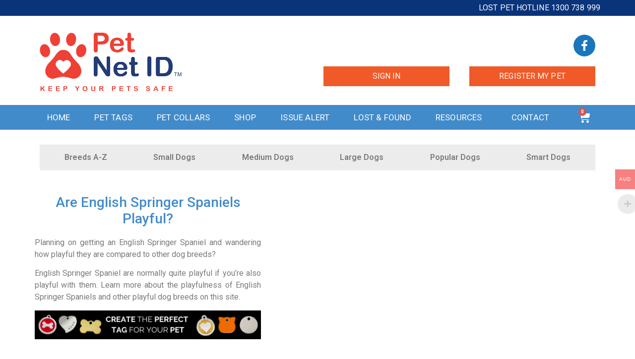

--- FILE ---
content_type: text/html; charset=UTF-8
request_url: https://petnetid.com/breed/english-springer-spaniel/english-springer-spaniel-playful-dog-breeds/
body_size: 20741
content:
<!doctype html>
<html lang="en-US" prefix="og: https://ogp.me/ns#">
<head>
	<meta charset="UTF-8">
	<meta name="viewport" content="width=device-width, initial-scale=1">
	<link rel="profile" href="https://gmpg.org/xfn/11">
		<style>img:is([sizes="auto" i], [sizes^="auto," i]) { contain-intrinsic-size: 3000px 1500px }</style>
	
<!-- Search Engine Optimization by Rank Math PRO - https://rankmath.com/ -->
<title>English Springer Spaniel Playfulness - Pet Net ID</title>
<meta name="description" content="Planning on getting an English Springer Spaniel and wandering how playful they are compared to other dog breeds?"/>
<meta name="robots" content="follow, index, max-snippet:-1, max-video-preview:-1, max-image-preview:large"/>
<link rel="canonical" href="https://petnetid.com/breed/english-springer-spaniel/english-springer-spaniel-playful-dog-breeds/" />
<meta property="og:locale" content="en_US" />
<meta property="og:type" content="article" />
<meta property="og:title" content="English Springer Spaniel Playfulness - Pet Net ID" />
<meta property="og:description" content="Planning on getting an English Springer Spaniel and wandering how playful they are compared to other dog breeds?" />
<meta property="og:url" content="https://petnetid.com/breed/english-springer-spaniel/english-springer-spaniel-playful-dog-breeds/" />
<meta property="og:site_name" content="Dog Collars &amp; Cat Collars with Pet ID Tags for Dogs and Cats" />
<meta property="article:tag" content="Are English Springer Spaniels Playful" />
<meta property="article:tag" content="English Springer Spaniels Playfulness" />
<meta property="article:tag" content="How to Teach your English Springer Spaniels to Play" />
<meta property="article:section" content="English Springer Spaniel" />
<meta property="og:image" content="https://petnetid.com/wp-content/uploads/english-springer-spaniel-breed-dog.jpg" />
<meta property="og:image:secure_url" content="https://petnetid.com/wp-content/uploads/english-springer-spaniel-breed-dog.jpg" />
<meta property="og:image:width" content="200" />
<meta property="og:image:height" content="300" />
<meta property="og:image:alt" content="English Springer Spaniel Playfulness" />
<meta property="og:image:type" content="image/jpeg" />
<meta property="article:published_time" content="2020-11-12T07:34:25+11:00" />
<meta name="twitter:card" content="summary_large_image" />
<meta name="twitter:title" content="English Springer Spaniel Playfulness - Pet Net ID" />
<meta name="twitter:description" content="Planning on getting an English Springer Spaniel and wandering how playful they are compared to other dog breeds?" />
<meta name="twitter:image" content="https://petnetid.com/wp-content/uploads/english-springer-spaniel-breed-dog.jpg" />
<script type="application/ld+json" class="rank-math-schema-pro">{"@context":"https://schema.org","@graph":[{"@type":"Organization","@id":"https://petnetid.com/#organization","name":"Dog Collars &amp; Cat Collars with Pet ID Tags for Dogs and Cats","url":"https://petnetid.com","logo":{"@type":"ImageObject","@id":"https://petnetid.com/#logo","url":"https://petnetid.com/wp-content/uploads/2020/08/cropped-pet-net-id-pet-registry-au-1-1.png","contentUrl":"https://petnetid.com/wp-content/uploads/2020/08/cropped-pet-net-id-pet-registry-au-1-1.png","caption":"Dog Collars &amp; Cat Collars with Pet ID Tags for Dogs and Cats","inLanguage":"en-US","width":"287","height":"130"}},{"@type":"WebSite","@id":"https://petnetid.com/#website","url":"https://petnetid.com","name":"Dog Collars &amp; Cat Collars with Pet ID Tags for Dogs and Cats","alternateName":"Pet Store Near Me - Dog Breeds - Cat Breeds - Pet Shelters","publisher":{"@id":"https://petnetid.com/#organization"},"inLanguage":"en-US"},{"@type":"ImageObject","@id":"https://petnetid.com/wp-content/uploads/english-springer-spaniel-breed-dog.jpg","url":"https://petnetid.com/wp-content/uploads/english-springer-spaniel-breed-dog.jpg","width":"200","height":"200","inLanguage":"en-US"},{"@type":"WebPage","@id":"https://petnetid.com/breed/english-springer-spaniel/english-springer-spaniel-playful-dog-breeds/#webpage","url":"https://petnetid.com/breed/english-springer-spaniel/english-springer-spaniel-playful-dog-breeds/","name":"English Springer Spaniel Playfulness - Pet Net ID","datePublished":"2020-11-12T07:34:25+11:00","dateModified":"2020-11-12T07:34:25+11:00","isPartOf":{"@id":"https://petnetid.com/#website"},"primaryImageOfPage":{"@id":"https://petnetid.com/wp-content/uploads/english-springer-spaniel-breed-dog.jpg"},"inLanguage":"en-US"},{"@type":"Person","@id":"https://petnetid.com/author/pteitekmn/","name":"Digital Pet ID","url":"https://petnetid.com/author/pteitekmn/","image":{"@type":"ImageObject","@id":"https://secure.gravatar.com/avatar/1526aa50400b144a5d6824027b88008761c88d3ede09b38b78b3cfd25ed19467?s=96&amp;d=mm&amp;r=g","url":"https://secure.gravatar.com/avatar/1526aa50400b144a5d6824027b88008761c88d3ede09b38b78b3cfd25ed19467?s=96&amp;d=mm&amp;r=g","caption":"Digital Pet ID","inLanguage":"en-US"},"sameAs":["https://petnetid.com"],"worksFor":{"@id":"https://petnetid.com/#organization"}},{"@type":"Article","headline":"English Springer Spaniel Playfulness - Pet Net ID","datePublished":"2020-11-12T07:34:25+11:00","dateModified":"2020-11-12T07:34:25+11:00","author":{"@id":"https://petnetid.com/author/pteitekmn/","name":"Digital Pet ID"},"publisher":{"@id":"https://petnetid.com/#organization"},"description":"Planning on getting an English Springer Spaniel and wandering how playful they are compared to other dog breeds?","name":"English Springer Spaniel Playfulness - Pet Net ID","@id":"https://petnetid.com/breed/english-springer-spaniel/english-springer-spaniel-playful-dog-breeds/#richSnippet","isPartOf":{"@id":"https://petnetid.com/breed/english-springer-spaniel/english-springer-spaniel-playful-dog-breeds/#webpage"},"image":{"@id":"https://petnetid.com/wp-content/uploads/english-springer-spaniel-breed-dog.jpg"},"inLanguage":"en-US","mainEntityOfPage":{"@id":"https://petnetid.com/breed/english-springer-spaniel/english-springer-spaniel-playful-dog-breeds/#webpage"}}]}</script>
<!-- /Rank Math WordPress SEO plugin -->

<link href='https://fonts.gstatic.com' crossorigin rel='preconnect' />
<link rel="alternate" type="application/rss+xml" title="Pet Net ID &raquo; Feed" href="https://petnetid.com/feed/" />
<link rel="alternate" type="application/rss+xml" title="Pet Net ID &raquo; Comments Feed" href="https://petnetid.com/comments/feed/" />
<style id='wp-emoji-styles-inline-css'>

	img.wp-smiley, img.emoji {
		display: inline !important;
		border: none !important;
		box-shadow: none !important;
		height: 1em !important;
		width: 1em !important;
		margin: 0 0.07em !important;
		vertical-align: -0.1em !important;
		background: none !important;
		padding: 0 !important;
	}
</style>
<link rel='stylesheet' id='wp-block-library-css' href='https://petnetid.com/wp-includes/css/dist/block-library/style.min.css?ver=6.8.3' media='all' />
<style id='classic-theme-styles-inline-css'>
/*! This file is auto-generated */
.wp-block-button__link{color:#fff;background-color:#32373c;border-radius:9999px;box-shadow:none;text-decoration:none;padding:calc(.667em + 2px) calc(1.333em + 2px);font-size:1.125em}.wp-block-file__button{background:#32373c;color:#fff;text-decoration:none}
</style>
<link rel='stylesheet' id='ultimate_blocks-cgb-style-css-css' href='https://petnetid.com/wp-content/plugins/ultimate-blocks/dist/blocks.style.build.css?ver=3.4.7' media='all' />
<style id='global-styles-inline-css'>
:root{--wp--preset--aspect-ratio--square: 1;--wp--preset--aspect-ratio--4-3: 4/3;--wp--preset--aspect-ratio--3-4: 3/4;--wp--preset--aspect-ratio--3-2: 3/2;--wp--preset--aspect-ratio--2-3: 2/3;--wp--preset--aspect-ratio--16-9: 16/9;--wp--preset--aspect-ratio--9-16: 9/16;--wp--preset--color--black: #000000;--wp--preset--color--cyan-bluish-gray: #abb8c3;--wp--preset--color--white: #ffffff;--wp--preset--color--pale-pink: #f78da7;--wp--preset--color--vivid-red: #cf2e2e;--wp--preset--color--luminous-vivid-orange: #ff6900;--wp--preset--color--luminous-vivid-amber: #fcb900;--wp--preset--color--light-green-cyan: #7bdcb5;--wp--preset--color--vivid-green-cyan: #00d084;--wp--preset--color--pale-cyan-blue: #8ed1fc;--wp--preset--color--vivid-cyan-blue: #0693e3;--wp--preset--color--vivid-purple: #9b51e0;--wp--preset--gradient--vivid-cyan-blue-to-vivid-purple: linear-gradient(135deg,rgba(6,147,227,1) 0%,rgb(155,81,224) 100%);--wp--preset--gradient--light-green-cyan-to-vivid-green-cyan: linear-gradient(135deg,rgb(122,220,180) 0%,rgb(0,208,130) 100%);--wp--preset--gradient--luminous-vivid-amber-to-luminous-vivid-orange: linear-gradient(135deg,rgba(252,185,0,1) 0%,rgba(255,105,0,1) 100%);--wp--preset--gradient--luminous-vivid-orange-to-vivid-red: linear-gradient(135deg,rgba(255,105,0,1) 0%,rgb(207,46,46) 100%);--wp--preset--gradient--very-light-gray-to-cyan-bluish-gray: linear-gradient(135deg,rgb(238,238,238) 0%,rgb(169,184,195) 100%);--wp--preset--gradient--cool-to-warm-spectrum: linear-gradient(135deg,rgb(74,234,220) 0%,rgb(151,120,209) 20%,rgb(207,42,186) 40%,rgb(238,44,130) 60%,rgb(251,105,98) 80%,rgb(254,248,76) 100%);--wp--preset--gradient--blush-light-purple: linear-gradient(135deg,rgb(255,206,236) 0%,rgb(152,150,240) 100%);--wp--preset--gradient--blush-bordeaux: linear-gradient(135deg,rgb(254,205,165) 0%,rgb(254,45,45) 50%,rgb(107,0,62) 100%);--wp--preset--gradient--luminous-dusk: linear-gradient(135deg,rgb(255,203,112) 0%,rgb(199,81,192) 50%,rgb(65,88,208) 100%);--wp--preset--gradient--pale-ocean: linear-gradient(135deg,rgb(255,245,203) 0%,rgb(182,227,212) 50%,rgb(51,167,181) 100%);--wp--preset--gradient--electric-grass: linear-gradient(135deg,rgb(202,248,128) 0%,rgb(113,206,126) 100%);--wp--preset--gradient--midnight: linear-gradient(135deg,rgb(2,3,129) 0%,rgb(40,116,252) 100%);--wp--preset--font-size--small: 13px;--wp--preset--font-size--medium: 20px;--wp--preset--font-size--large: 36px;--wp--preset--font-size--x-large: 42px;--wp--preset--spacing--20: 0.44rem;--wp--preset--spacing--30: 0.67rem;--wp--preset--spacing--40: 1rem;--wp--preset--spacing--50: 1.5rem;--wp--preset--spacing--60: 2.25rem;--wp--preset--spacing--70: 3.38rem;--wp--preset--spacing--80: 5.06rem;--wp--preset--shadow--natural: 6px 6px 9px rgba(0, 0, 0, 0.2);--wp--preset--shadow--deep: 12px 12px 50px rgba(0, 0, 0, 0.4);--wp--preset--shadow--sharp: 6px 6px 0px rgba(0, 0, 0, 0.2);--wp--preset--shadow--outlined: 6px 6px 0px -3px rgba(255, 255, 255, 1), 6px 6px rgba(0, 0, 0, 1);--wp--preset--shadow--crisp: 6px 6px 0px rgba(0, 0, 0, 1);}:where(.is-layout-flex){gap: 0.5em;}:where(.is-layout-grid){gap: 0.5em;}body .is-layout-flex{display: flex;}.is-layout-flex{flex-wrap: wrap;align-items: center;}.is-layout-flex > :is(*, div){margin: 0;}body .is-layout-grid{display: grid;}.is-layout-grid > :is(*, div){margin: 0;}:where(.wp-block-columns.is-layout-flex){gap: 2em;}:where(.wp-block-columns.is-layout-grid){gap: 2em;}:where(.wp-block-post-template.is-layout-flex){gap: 1.25em;}:where(.wp-block-post-template.is-layout-grid){gap: 1.25em;}.has-black-color{color: var(--wp--preset--color--black) !important;}.has-cyan-bluish-gray-color{color: var(--wp--preset--color--cyan-bluish-gray) !important;}.has-white-color{color: var(--wp--preset--color--white) !important;}.has-pale-pink-color{color: var(--wp--preset--color--pale-pink) !important;}.has-vivid-red-color{color: var(--wp--preset--color--vivid-red) !important;}.has-luminous-vivid-orange-color{color: var(--wp--preset--color--luminous-vivid-orange) !important;}.has-luminous-vivid-amber-color{color: var(--wp--preset--color--luminous-vivid-amber) !important;}.has-light-green-cyan-color{color: var(--wp--preset--color--light-green-cyan) !important;}.has-vivid-green-cyan-color{color: var(--wp--preset--color--vivid-green-cyan) !important;}.has-pale-cyan-blue-color{color: var(--wp--preset--color--pale-cyan-blue) !important;}.has-vivid-cyan-blue-color{color: var(--wp--preset--color--vivid-cyan-blue) !important;}.has-vivid-purple-color{color: var(--wp--preset--color--vivid-purple) !important;}.has-black-background-color{background-color: var(--wp--preset--color--black) !important;}.has-cyan-bluish-gray-background-color{background-color: var(--wp--preset--color--cyan-bluish-gray) !important;}.has-white-background-color{background-color: var(--wp--preset--color--white) !important;}.has-pale-pink-background-color{background-color: var(--wp--preset--color--pale-pink) !important;}.has-vivid-red-background-color{background-color: var(--wp--preset--color--vivid-red) !important;}.has-luminous-vivid-orange-background-color{background-color: var(--wp--preset--color--luminous-vivid-orange) !important;}.has-luminous-vivid-amber-background-color{background-color: var(--wp--preset--color--luminous-vivid-amber) !important;}.has-light-green-cyan-background-color{background-color: var(--wp--preset--color--light-green-cyan) !important;}.has-vivid-green-cyan-background-color{background-color: var(--wp--preset--color--vivid-green-cyan) !important;}.has-pale-cyan-blue-background-color{background-color: var(--wp--preset--color--pale-cyan-blue) !important;}.has-vivid-cyan-blue-background-color{background-color: var(--wp--preset--color--vivid-cyan-blue) !important;}.has-vivid-purple-background-color{background-color: var(--wp--preset--color--vivid-purple) !important;}.has-black-border-color{border-color: var(--wp--preset--color--black) !important;}.has-cyan-bluish-gray-border-color{border-color: var(--wp--preset--color--cyan-bluish-gray) !important;}.has-white-border-color{border-color: var(--wp--preset--color--white) !important;}.has-pale-pink-border-color{border-color: var(--wp--preset--color--pale-pink) !important;}.has-vivid-red-border-color{border-color: var(--wp--preset--color--vivid-red) !important;}.has-luminous-vivid-orange-border-color{border-color: var(--wp--preset--color--luminous-vivid-orange) !important;}.has-luminous-vivid-amber-border-color{border-color: var(--wp--preset--color--luminous-vivid-amber) !important;}.has-light-green-cyan-border-color{border-color: var(--wp--preset--color--light-green-cyan) !important;}.has-vivid-green-cyan-border-color{border-color: var(--wp--preset--color--vivid-green-cyan) !important;}.has-pale-cyan-blue-border-color{border-color: var(--wp--preset--color--pale-cyan-blue) !important;}.has-vivid-cyan-blue-border-color{border-color: var(--wp--preset--color--vivid-cyan-blue) !important;}.has-vivid-purple-border-color{border-color: var(--wp--preset--color--vivid-purple) !important;}.has-vivid-cyan-blue-to-vivid-purple-gradient-background{background: var(--wp--preset--gradient--vivid-cyan-blue-to-vivid-purple) !important;}.has-light-green-cyan-to-vivid-green-cyan-gradient-background{background: var(--wp--preset--gradient--light-green-cyan-to-vivid-green-cyan) !important;}.has-luminous-vivid-amber-to-luminous-vivid-orange-gradient-background{background: var(--wp--preset--gradient--luminous-vivid-amber-to-luminous-vivid-orange) !important;}.has-luminous-vivid-orange-to-vivid-red-gradient-background{background: var(--wp--preset--gradient--luminous-vivid-orange-to-vivid-red) !important;}.has-very-light-gray-to-cyan-bluish-gray-gradient-background{background: var(--wp--preset--gradient--very-light-gray-to-cyan-bluish-gray) !important;}.has-cool-to-warm-spectrum-gradient-background{background: var(--wp--preset--gradient--cool-to-warm-spectrum) !important;}.has-blush-light-purple-gradient-background{background: var(--wp--preset--gradient--blush-light-purple) !important;}.has-blush-bordeaux-gradient-background{background: var(--wp--preset--gradient--blush-bordeaux) !important;}.has-luminous-dusk-gradient-background{background: var(--wp--preset--gradient--luminous-dusk) !important;}.has-pale-ocean-gradient-background{background: var(--wp--preset--gradient--pale-ocean) !important;}.has-electric-grass-gradient-background{background: var(--wp--preset--gradient--electric-grass) !important;}.has-midnight-gradient-background{background: var(--wp--preset--gradient--midnight) !important;}.has-small-font-size{font-size: var(--wp--preset--font-size--small) !important;}.has-medium-font-size{font-size: var(--wp--preset--font-size--medium) !important;}.has-large-font-size{font-size: var(--wp--preset--font-size--large) !important;}.has-x-large-font-size{font-size: var(--wp--preset--font-size--x-large) !important;}
:where(.wp-block-post-template.is-layout-flex){gap: 1.25em;}:where(.wp-block-post-template.is-layout-grid){gap: 1.25em;}
:where(.wp-block-columns.is-layout-flex){gap: 2em;}:where(.wp-block-columns.is-layout-grid){gap: 2em;}
:root :where(.wp-block-pullquote){font-size: 1.5em;line-height: 1.6;}
</style>
<link rel='stylesheet' id='cpsh-shortcodes-css' href='https://petnetid.com/wp-content/plugins/column-shortcodes//assets/css/shortcodes.css?ver=1.0.1' media='all' />
<link rel='stylesheet' id='tablepress-columnfilterwidgets-css-css' href='https://petnetid.com/wp-content/plugins/tablepress-datatables-column-filter-widgets/css/ColumnFilterWidgets.min.css?ver=1.2' media='all' />
<link rel='stylesheet' id='ub-extension-style-css-css' href='https://petnetid.com/wp-content/plugins/ultimate-blocks/src/extensions/style.css?ver=6.8.3' media='all' />
<link rel='stylesheet' id='woocommerce-multi-currency-css' href='https://petnetid.com/wp-content/plugins/woocommerce-multi-currency/css/woocommerce-multi-currency.min.css?ver=2.1.9.4' media='all' />
<style id='woocommerce-multi-currency-inline-css'>
.woocommerce-multi-currency .wmc-list-currencies .wmc-currency.wmc-active,.woocommerce-multi-currency .wmc-list-currencies .wmc-currency:hover {background: #f78080 !important;}
		.woocommerce-multi-currency .wmc-list-currencies .wmc-currency,.woocommerce-multi-currency .wmc-title, .woocommerce-multi-currency.wmc-price-switcher a {background: #212121 !important;}
		.woocommerce-multi-currency .wmc-title, .woocommerce-multi-currency .wmc-list-currencies .wmc-currency span,.woocommerce-multi-currency .wmc-list-currencies .wmc-currency a,.woocommerce-multi-currency.wmc-price-switcher a {color: #ffffff !important;}.woocommerce-multi-currency.wmc-shortcode .wmc-currency{background-color:#ffffff;color:#212121}.woocommerce-multi-currency.wmc-shortcode .wmc-current-currency{background-color:#ffffff;color:#212121}.woocommerce-multi-currency.wmc-shortcode.vertical-currency-symbols-circle .wmc-currency-wrapper:hover .wmc-sub-currency {animation: height_slide 500ms;}@keyframes height_slide {0% {height: 0;} 100% {height: 500%;} }
</style>
<link rel='stylesheet' id='combox-pro-css' href='https://petnetid.com/wp-content/plugins/woocommerce-product-options/combobox-pro/css/combobox-pro.css?ver=6.8.3' media='all' />
<link rel='stylesheet' id='spectrum-css-css' href='https://petnetid.com/wp-content/plugins/woocommerce-product-options/spectrum-master/spectrum.css?ver=6.8.3' media='all' />
<link rel='stylesheet' id='jquery-ui-css' href='https://petnetid.com/wp-content/plugins/woocommerce-product-options/assets/css/jquery-ui.css?ver=6.8.3' media='all' />
<link rel='stylesheet' id='woocommerce-product-options-frontend-css-css' href='https://petnetid.com/wp-content/plugins/woocommerce-product-options/assets/css/product-options-frontend.css?ver=6.8.3' media='all' />
<link rel='stylesheet' id='woocommerce-layout-css' href='https://petnetid.com/wp-content/plugins/woocommerce/assets/css/woocommerce-layout.css?ver=10.3.7' media='all' />
<link rel='stylesheet' id='woocommerce-smallscreen-css' href='https://petnetid.com/wp-content/plugins/woocommerce/assets/css/woocommerce-smallscreen.css?ver=10.3.7' media='only screen and (max-width: 768px)' />
<link rel='stylesheet' id='woocommerce-general-css' href='https://petnetid.com/wp-content/plugins/woocommerce/assets/css/woocommerce.css?ver=10.3.7' media='all' />
<style id='woocommerce-inline-inline-css'>
.woocommerce form .form-row .required { visibility: visible; }
</style>
<link rel='stylesheet' id='brands-styles-css' href='https://petnetid.com/wp-content/plugins/woocommerce/assets/css/brands.css?ver=10.3.7' media='all' />
<link rel='stylesheet' id='hello-elementor-css' href='https://petnetid.com/wp-content/themes/hello-elementor/style.min.css?ver=3.1.1' media='all' />
<link rel='stylesheet' id='hello-elementor-theme-style-css' href='https://petnetid.com/wp-content/themes/hello-elementor/theme.min.css?ver=3.1.1' media='all' />
<link rel='stylesheet' id='hello-elementor-header-footer-css' href='https://petnetid.com/wp-content/themes/hello-elementor/header-footer.min.css?ver=3.1.1' media='all' />
<link rel='stylesheet' id='elementor-frontend-css' href='https://petnetid.com/wp-content/plugins/elementor/assets/css/frontend.min.css?ver=3.33.2' media='all' />
<link rel='stylesheet' id='widget-heading-css' href='https://petnetid.com/wp-content/plugins/elementor/assets/css/widget-heading.min.css?ver=3.33.2' media='all' />
<link rel='stylesheet' id='widget-image-css' href='https://petnetid.com/wp-content/plugins/elementor/assets/css/widget-image.min.css?ver=3.33.2' media='all' />
<link rel='stylesheet' id='widget-social-icons-css' href='https://petnetid.com/wp-content/plugins/elementor/assets/css/widget-social-icons.min.css?ver=3.33.2' media='all' />
<link rel='stylesheet' id='e-apple-webkit-css' href='https://petnetid.com/wp-content/plugins/elementor/assets/css/conditionals/apple-webkit.min.css?ver=3.33.2' media='all' />
<link rel='stylesheet' id='widget-nav-menu-css' href='https://petnetid.com/wp-content/plugins/elementor-pro/assets/css/widget-nav-menu.min.css?ver=3.24.0' media='all' />
<link rel='stylesheet' id='elementor-icons-css' href='https://petnetid.com/wp-content/plugins/elementor/assets/lib/eicons/css/elementor-icons.min.css?ver=5.44.0' media='all' />
<link rel='stylesheet' id='elementor-post-8-css' href='https://petnetid.com/wp-content/uploads/elementor/css/post-8.css?ver=1766448361' media='all' />
<link rel='stylesheet' id='elementor-pro-css' href='https://petnetid.com/wp-content/plugins/elementor-pro/assets/css/frontend.min.css?ver=3.24.0' media='all' />
<link rel='stylesheet' id='elementor-post-13602-css' href='https://petnetid.com/wp-content/uploads/elementor/css/post-13602.css?ver=1766448396' media='all' />
<link rel='stylesheet' id='elementor-post-68-css' href='https://petnetid.com/wp-content/uploads/elementor/css/post-68.css?ver=1766448362' media='all' />
<link rel='stylesheet' id='widget-woocommerce-css' href='https://petnetid.com/wp-content/plugins/elementor-pro/assets/css/widget-woocommerce.min.css?ver=3.24.0' media='all' />
<link rel='stylesheet' id='pmw-public-elementor-fix-css' href='https://petnetid.com/wp-content/plugins/woocommerce-google-adwords-conversion-tracking-tag/css/public/elementor-fix.css?ver=1.51.1' media='all' />
<link rel='stylesheet' id='tablepress-default-css' href='https://petnetid.com/wp-content/plugins/tablepress/css/build/default.css?ver=3.2.5' media='all' />
<link rel='stylesheet' id='elementor-gf-roboto-css' href='https://fonts.googleapis.com/css?family=Roboto:100,100italic,200,200italic,300,300italic,400,400italic,500,500italic,600,600italic,700,700italic,800,800italic,900,900italic&#038;display=auto' media='all' />
<link rel='stylesheet' id='elementor-gf-robotoslab-css' href='https://fonts.googleapis.com/css?family=Roboto+Slab:100,100italic,200,200italic,300,300italic,400,400italic,500,500italic,600,600italic,700,700italic,800,800italic,900,900italic&#038;display=auto' media='all' />
<link rel='stylesheet' id='elementor-icons-shared-0-css' href='https://petnetid.com/wp-content/plugins/elementor/assets/lib/font-awesome/css/fontawesome.min.css?ver=5.15.3' media='all' />
<link rel='stylesheet' id='elementor-icons-fa-brands-css' href='https://petnetid.com/wp-content/plugins/elementor/assets/lib/font-awesome/css/brands.min.css?ver=5.15.3' media='all' />
<link rel='stylesheet' id='elementor-icons-fa-solid-css' href='https://petnetid.com/wp-content/plugins/elementor/assets/lib/font-awesome/css/solid.min.css?ver=5.15.3' media='all' />
<script type="text/template" id="tmpl-variation-template">
	<div class="woocommerce-variation-description">{{{ data.variation.variation_description }}}</div>
	<div class="woocommerce-variation-price">{{{ data.variation.price_html }}}</div>
	<div class="woocommerce-variation-availability">{{{ data.variation.availability_html }}}</div>
</script>
<script type="text/template" id="tmpl-unavailable-variation-template">
	<p role="alert">Sorry, this product is unavailable. Please choose a different combination.</p>
</script>
<script src="https://petnetid.com/wp-includes/js/jquery/jquery.min.js?ver=3.7.1" id="jquery-core-js"></script>
<script src="https://petnetid.com/wp-includes/js/jquery/jquery-migrate.min.js?ver=3.4.1" id="jquery-migrate-js"></script>
<script src="https://petnetid.com/wp-content/plugins/woocommerce-multi-currency/js/woocommerce-multi-currency.min.js?ver=2.1.9.4" id="woocommerce-multi-currency-js"></script>
<script id="woocommerce-multi-currency-switcher-js-extra">
var _woocommerce_multi_currency_params = {"use_session":"0","ajax_url":"https:\/\/petnetid.com\/wp-admin\/admin-ajax.php"};
</script>
<script src="https://petnetid.com/wp-content/plugins/woocommerce-multi-currency/js/woocommerce-multi-currency-switcher.js?ver=2.1.9.4" id="woocommerce-multi-currency-switcher-js"></script>
<script src="https://petnetid.com/wp-content/plugins/woocommerce-product-options/combobox-pro/js/combobox-pro.js?ver=6.8.3" id="combobox-pro-js"></script>
<script src="https://petnetid.com/wp-includes/js/jquery/ui/core.min.js?ver=1.13.3" id="jquery-ui-core-js"></script>
<script src="https://petnetid.com/wp-includes/js/jquery/ui/mouse.min.js?ver=1.13.3" id="jquery-ui-mouse-js"></script>
<script src="https://petnetid.com/wp-includes/js/jquery/ui/slider.min.js?ver=1.13.3" id="jquery-ui-slider-js"></script>
<script src="https://petnetid.com/wp-includes/js/jquery/ui/controlgroup.min.js?ver=1.13.3" id="jquery-ui-controlgroup-js"></script>
<script src="https://petnetid.com/wp-includes/js/jquery/ui/checkboxradio.min.js?ver=1.13.3" id="jquery-ui-checkboxradio-js"></script>
<script src="https://petnetid.com/wp-includes/js/jquery/ui/button.min.js?ver=1.13.3" id="jquery-ui-button-js"></script>
<script src="https://petnetid.com/wp-includes/js/jquery/ui/spinner.min.js?ver=1.13.3" id="jquery-ui-spinner-js"></script>
<script src="https://petnetid.com/wp-includes/js/jquery/ui/datepicker.min.js?ver=1.13.3" id="jquery-ui-datepicker-js"></script>
<script id="jquery-ui-datepicker-js-after">
jQuery(function(jQuery){jQuery.datepicker.setDefaults({"closeText":"Close","currentText":"Today","monthNames":["January","February","March","April","May","June","July","August","September","October","November","December"],"monthNamesShort":["Jan","Feb","Mar","Apr","May","Jun","Jul","Aug","Sep","Oct","Nov","Dec"],"nextText":"Next","prevText":"Previous","dayNames":["Sunday","Monday","Tuesday","Wednesday","Thursday","Friday","Saturday"],"dayNamesShort":["Sun","Mon","Tue","Wed","Thu","Fri","Sat"],"dayNamesMin":["S","M","T","W","T","F","S"],"dateFormat":"MM d, yy","firstDay":1,"isRTL":false});});
</script>
<script src="https://petnetid.com/wp-includes/js/jquery/ui/tooltip.min.js?ver=1.13.3" id="jquery-ui-tooltip-js"></script>
<script id="woocommerce-product-options-frontend-js-extra">
var woocommerce_product_options_settings = {"ajaxurl":"https:\/\/petnetid.com\/wp-admin\/admin-ajax.php","numeric_error":"Please enter a number","required_error":"Required field - please enter a value","number_error":"Number field - please enter a number","min_error":"Please enter a value greater than or equal to ","max_error":"Please enter a value less than or equal to ","checkboxes_max_error":"You are trying to select too many values","checkboxes_min_error":"Please select more values","currency_symbol":"$","price_format":"%1$s%2$s","free":"Free","number_of_decimals":"2","error_exists":"There are errors in your options, please correct them before purchasing this product.","decimal_separator":".","thousands_separator":",","currency_multiplier":"1","weight_format":"[weight] kg","dimensions_format":"[length] \u00d7 [width] \u00d7 [height] cm"};
</script>
<script src="https://petnetid.com/wp-content/plugins/woocommerce-product-options/assets/js/product-options-frontend.js?ver=6.8.3" id="woocommerce-product-options-frontend-js"></script>
<script src="https://petnetid.com/wp-content/plugins/woocommerce-product-options/assets/js/woocommerce-product-options-conditional-frontend.js?ver=6.8.3" id="woocommerce-product-options-conditional-frontend-js"></script>
<script src="https://petnetid.com/wp-includes/js/underscore.min.js?ver=1.13.7" id="underscore-js"></script>
<script id="wp-util-js-extra">
var _wpUtilSettings = {"ajax":{"url":"\/wp-admin\/admin-ajax.php"}};
</script>
<script src="https://petnetid.com/wp-includes/js/wp-util.min.js?ver=6.8.3" id="wp-util-js"></script>
<script src="https://petnetid.com/wp-content/plugins/woocommerce/assets/js/jquery-blockui/jquery.blockUI.min.js?ver=2.7.0-wc.10.3.7" id="wc-jquery-blockui-js" defer data-wp-strategy="defer"></script>
<script id="wc-add-to-cart-variation-js-extra">
var wc_add_to_cart_variation_params = {"wc_ajax_url":"\/?wc-ajax=%%endpoint%%","i18n_no_matching_variations_text":"Sorry, no products matched your selection. Please choose a different combination.","i18n_make_a_selection_text":"Please select some product options before adding this product to your cart.","i18n_unavailable_text":"Sorry, this product is unavailable. Please choose a different combination.","i18n_reset_alert_text":"Your selection has been reset. Please select some product options before adding this product to your cart."};
</script>
<script src="https://petnetid.com/wp-content/plugins/woocommerce/assets/js/frontend/add-to-cart-variation.min.js?ver=10.3.7" id="wc-add-to-cart-variation-js" defer data-wp-strategy="defer"></script>
<script id="wc-add-to-cart-js-extra">
var wc_add_to_cart_params = {"ajax_url":"\/wp-admin\/admin-ajax.php","wc_ajax_url":"\/?wc-ajax=%%endpoint%%","i18n_view_cart":"View cart","cart_url":"https:\/\/petnetid.com\/cart\/","is_cart":"","cart_redirect_after_add":"yes"};
</script>
<script src="https://petnetid.com/wp-content/plugins/woocommerce/assets/js/frontend/add-to-cart.min.js?ver=10.3.7" id="wc-add-to-cart-js" defer data-wp-strategy="defer"></script>
<script src="https://petnetid.com/wp-content/plugins/woocommerce/assets/js/js-cookie/js.cookie.min.js?ver=2.1.4-wc.10.3.7" id="wc-js-cookie-js" defer data-wp-strategy="defer"></script>
<script id="woocommerce-js-extra">
var woocommerce_params = {"ajax_url":"\/wp-admin\/admin-ajax.php","wc_ajax_url":"\/?wc-ajax=%%endpoint%%","i18n_password_show":"Show password","i18n_password_hide":"Hide password"};
</script>
<script src="https://petnetid.com/wp-content/plugins/woocommerce/assets/js/frontend/woocommerce.min.js?ver=10.3.7" id="woocommerce-js" defer data-wp-strategy="defer"></script>
<script id="WCPAY_ASSETS-js-extra">
var wcpayAssets = {"url":"https:\/\/petnetid.com\/wp-content\/plugins\/woocommerce-payments\/dist\/"};
</script>
<script src="https://petnetid.com/wp-includes/js/dist/hooks.min.js?ver=4d63a3d491d11ffd8ac6" id="wp-hooks-js"></script>
<script id="wpm-js-extra">
var wpm = {"ajax_url":"https:\/\/petnetid.com\/wp-admin\/admin-ajax.php","root":"https:\/\/petnetid.com\/wp-json\/","nonce_wp_rest":"026495a2f2","nonce_ajax":"a8827f1c5a"};
</script>
<script src="https://petnetid.com/wp-content/plugins/woocommerce-google-adwords-conversion-tracking-tag/js/public/free/wpm-public.p1.min.js?ver=1.51.1" id="wpm-js"></script>
<link rel="https://api.w.org/" href="https://petnetid.com/wp-json/" /><link rel="alternate" title="JSON" type="application/json" href="https://petnetid.com/wp-json/wp/v2/pages/47636" /><link rel="EditURI" type="application/rsd+xml" title="RSD" href="https://petnetid.com/xmlrpc.php?rsd" />
<meta name="generator" content="WordPress 6.8.3" />
<link rel='shortlink' href='https://petnetid.com/?p=47636' />
<link rel="alternate" title="oEmbed (JSON)" type="application/json+oembed" href="https://petnetid.com/wp-json/oembed/1.0/embed?url=https%3A%2F%2Fpetnetid.com%2Fbreed%2Fenglish-springer-spaniel%2Fenglish-springer-spaniel-playful-dog-breeds%2F" />
<link rel="alternate" title="oEmbed (XML)" type="text/xml+oembed" href="https://petnetid.com/wp-json/oembed/1.0/embed?url=https%3A%2F%2Fpetnetid.com%2Fbreed%2Fenglish-springer-spaniel%2Fenglish-springer-spaniel-playful-dog-breeds%2F&#038;format=xml" />
<style type="text/css"></style><link rel="shortcut icon" type="image/png" href="https://embassyhomepage.com/wp-content/uploads/favicon/petnetid_embassy_london_uk.png" />	<noscript><style>.woocommerce-product-gallery{ opacity: 1 !important; }</style></noscript>
	<meta name="generator" content="Elementor 3.33.2; features: additional_custom_breakpoints; settings: css_print_method-external, google_font-enabled, font_display-auto">

<!-- START Pixel Manager for WooCommerce -->

		<script>

			window.wpmDataLayer = window.wpmDataLayer || {};
			window.wpmDataLayer = Object.assign(window.wpmDataLayer, {"cart":{},"cart_item_keys":{},"version":{"number":"1.51.1","pro":false,"eligible_for_updates":false,"distro":"fms","beta":false,"show":true},"pixels":{"google":{"linker":{"settings":null},"user_id":false,"ads":{"conversion_ids":{"AW-582955829":"S-i7CODYzd8BELXm_JUC"},"dynamic_remarketing":{"status":true,"id_type":"post_id","send_events_with_parent_ids":true},"google_business_vertical":"retail","phone_conversion_number":"","phone_conversion_label":""},"tag_id":"AW-582955829","tag_id_suppressed":[],"tag_gateway":{"measurement_path":""},"tcf_support":false,"consent_mode":{"is_active":false,"wait_for_update":500,"ads_data_redaction":false,"url_passthrough":true}}},"shop":{"list_name":"Page | English Springer Spaniel Playfulness","list_id":"page_english-springer-spaniel-playfulness","page_type":"page","currency":"USD","selectors":{"addToCart":[],"beginCheckout":[]},"order_duplication_prevention":true,"view_item_list_trigger":{"test_mode":false,"background_color":"green","opacity":0.5,"repeat":true,"timeout":1000,"threshold":0.8000000000000000444089209850062616169452667236328125},"variations_output":true,"session_active":false},"page":{"id":47636,"title":"English Springer Spaniel Playfulness","type":"page","categories":[{"term_id":257,"name":"English Springer Spaniel","slug":"english-springer-spaniel","term_group":0,"term_taxonomy_id":257,"taxonomy":"category","description":"","parent":0,"count":20,"filter":"raw","cat_ID":257,"category_count":20,"category_description":"","cat_name":"English Springer Spaniel","category_nicename":"english-springer-spaniel","category_parent":0}],"parent":{"id":15079,"title":"English Springer Spaniel","type":"page","categories":[]}},"general":{"user_logged_in":false,"scroll_tracking_thresholds":[],"page_id":47636,"exclude_domains":[],"server_2_server":{"active":false,"user_agent_exclude_patterns":[],"ip_exclude_list":[],"pageview_event_s2s":{"is_active":false,"pixels":[]}},"consent_management":{"explicit_consent":false},"lazy_load_pmw":false,"chunk_base_path":"https://petnetid.com/wp-content/plugins/woocommerce-google-adwords-conversion-tracking-tag/js/public/free/"}});

		</script>

		
<!-- END Pixel Manager for WooCommerce -->
			<style>
				.e-con.e-parent:nth-of-type(n+4):not(.e-lazyloaded):not(.e-no-lazyload),
				.e-con.e-parent:nth-of-type(n+4):not(.e-lazyloaded):not(.e-no-lazyload) * {
					background-image: none !important;
				}
				@media screen and (max-height: 1024px) {
					.e-con.e-parent:nth-of-type(n+3):not(.e-lazyloaded):not(.e-no-lazyload),
					.e-con.e-parent:nth-of-type(n+3):not(.e-lazyloaded):not(.e-no-lazyload) * {
						background-image: none !important;
					}
				}
				@media screen and (max-height: 640px) {
					.e-con.e-parent:nth-of-type(n+2):not(.e-lazyloaded):not(.e-no-lazyload),
					.e-con.e-parent:nth-of-type(n+2):not(.e-lazyloaded):not(.e-no-lazyload) * {
						background-image: none !important;
					}
				}
			</style>
			<script id="google_gtagjs" src="https://www.googletagmanager.com/gtag/js?id=G-8B18J2CL11" async></script>
<script id="google_gtagjs-inline">
window.dataLayer = window.dataLayer || [];function gtag(){dataLayer.push(arguments);}gtag('js', new Date());gtag('config', 'G-8B18J2CL11', {} );
</script>
<link rel="icon" href="https://petnetid.com/wp-content/uploads/cropped-petnetid-favicon-1-32x32.png" sizes="32x32" />
<link rel="icon" href="https://petnetid.com/wp-content/uploads/cropped-petnetid-favicon-1-192x192.png" sizes="192x192" />
<link rel="apple-touch-icon" href="https://petnetid.com/wp-content/uploads/cropped-petnetid-favicon-1-180x180.png" />
<meta name="msapplication-TileImage" content="https://petnetid.com/wp-content/uploads/cropped-petnetid-favicon-1-270x270.png" />
</head>
<body data-rsssl=1 class="wp-singular page-template page-template-elementor_header_footer page page-id-47636 page-child parent-pageid-15079 wp-custom-logo wp-theme-hello-elementor theme-hello-elementor woocommerce-no-js yith-wapo-frontend elementor-default elementor-template-full-width elementor-kit-8">


<a class="skip-link screen-reader-text" href="#content">Skip to content</a>

		<div data-elementor-type="header" data-elementor-id="13602" class="elementor elementor-13602 elementor-location-header" data-elementor-post-type="elementor_library">
					<section class="elementor-section elementor-top-section elementor-element elementor-element-41d31859 elementor-section-content-middle elementor-section-boxed elementor-section-height-default elementor-section-height-default" data-id="41d31859" data-element_type="section" data-settings="{&quot;background_background&quot;:&quot;classic&quot;}">
						<div class="elementor-container elementor-column-gap-no">
					<div class="elementor-column elementor-col-100 elementor-top-column elementor-element elementor-element-b873b15" data-id="b873b15" data-element_type="column">
			<div class="elementor-widget-wrap elementor-element-populated">
						<div class="elementor-element elementor-element-18906a24 elementor-widget elementor-widget-heading" data-id="18906a24" data-element_type="widget" data-widget_type="heading.default">
				<div class="elementor-widget-container">
					<p class="elementor-heading-title elementor-size-default">LOST PET HOTLINE 1300 738 999</p>				</div>
				</div>
					</div>
		</div>
					</div>
		</section>
				<header class="elementor-section elementor-top-section elementor-element elementor-element-7ef5b58f elementor-section-content-middle elementor-section-height-min-height elementor-reverse-mobile elementor-section-boxed elementor-section-height-default elementor-section-items-middle" data-id="7ef5b58f" data-element_type="section" data-settings="{&quot;background_background&quot;:&quot;classic&quot;}">
						<div class="elementor-container elementor-column-gap-default">
					<div class="elementor-column elementor-col-50 elementor-top-column elementor-element elementor-element-2e4c10fb" data-id="2e4c10fb" data-element_type="column">
			<div class="elementor-widget-wrap elementor-element-populated">
						<div class="elementor-element elementor-element-33630e4f elementor-widget elementor-widget-theme-site-logo elementor-widget-image" data-id="33630e4f" data-element_type="widget" data-widget_type="theme-site-logo.default">
				<div class="elementor-widget-container">
											<a href="https://petnetid.com">
			<img width="287" height="130" src="https://petnetid.com/wp-content/uploads/2020/08/cropped-pet-net-id-pet-registry-au-1-1.png" class="attachment-full size-full wp-image-80" alt="" />				</a>
											</div>
				</div>
					</div>
		</div>
				<div class="elementor-column elementor-col-50 elementor-top-column elementor-element elementor-element-47aaa273" data-id="47aaa273" data-element_type="column">
			<div class="elementor-widget-wrap elementor-element-populated">
						<div class="elementor-element elementor-element-34135506 elementor-shape-circle e-grid-align-right e-grid-align-mobile-left elementor-hidden-phone elementor-grid-0 elementor-widget elementor-widget-social-icons" data-id="34135506" data-element_type="widget" data-widget_type="social-icons.default">
				<div class="elementor-widget-container">
							<div class="elementor-social-icons-wrapper elementor-grid">
							<span class="elementor-grid-item">
					<a class="elementor-icon elementor-social-icon elementor-social-icon-facebook-f elementor-repeater-item-00cc650" href="https://www.facebook.com/penetid" target="_blank">
						<span class="elementor-screen-only">Facebook-f</span>
						<i aria-hidden="true" class="fab fa-facebook-f"></i>					</a>
				</span>
					</div>
						</div>
				</div>
				<section class="elementor-section elementor-inner-section elementor-element elementor-element-69f5929 elementor-section-boxed elementor-section-height-default elementor-section-height-default" data-id="69f5929" data-element_type="section">
						<div class="elementor-container elementor-column-gap-no">
					<div class="elementor-column elementor-col-50 elementor-inner-column elementor-element elementor-element-28fdd6f" data-id="28fdd6f" data-element_type="column">
			<div class="elementor-widget-wrap elementor-element-populated">
						<div class="elementor-element elementor-element-0c56169 elementor-align-justify elementor-widget elementor-widget-button" data-id="0c56169" data-element_type="widget" data-widget_type="button.default">
				<div class="elementor-widget-container">
									<div class="elementor-button-wrapper">
					<a class="elementor-button elementor-button-link elementor-size-sm" href="https://petreunite.com.au/login">
						<span class="elementor-button-content-wrapper">
									<span class="elementor-button-text">SIGN IN</span>
					</span>
					</a>
				</div>
								</div>
				</div>
					</div>
		</div>
				<div class="elementor-column elementor-col-50 elementor-inner-column elementor-element elementor-element-d925cff" data-id="d925cff" data-element_type="column">
			<div class="elementor-widget-wrap elementor-element-populated">
						<div class="elementor-element elementor-element-c4079e2 elementor-align-justify elementor-widget elementor-widget-button" data-id="c4079e2" data-element_type="widget" data-widget_type="button.default">
				<div class="elementor-widget-container">
									<div class="elementor-button-wrapper">
					<a class="elementor-button elementor-button-link elementor-size-sm" href="https://petreunite.com.au/rego">
						<span class="elementor-button-content-wrapper">
									<span class="elementor-button-text">REGISTER MY PET</span>
					</span>
					</a>
				</div>
								</div>
				</div>
					</div>
		</div>
					</div>
		</section>
					</div>
		</div>
					</div>
		</header>
				<nav class="elementor-section elementor-top-section elementor-element elementor-element-3fbc5bb elementor-section-content-middle elementor-section-boxed elementor-section-height-default elementor-section-height-default" data-id="3fbc5bb" data-element_type="section" data-settings="{&quot;background_background&quot;:&quot;classic&quot;}">
						<div class="elementor-container elementor-column-gap-no">
					<div class="elementor-column elementor-col-50 elementor-top-column elementor-element elementor-element-57c7c10" data-id="57c7c10" data-element_type="column">
			<div class="elementor-widget-wrap elementor-element-populated">
						<div class="elementor-element elementor-element-53618a7 elementor-nav-menu__align-justify elementor-nav-menu--stretch elementor-nav-menu--dropdown-tablet elementor-nav-menu__text-align-aside elementor-nav-menu--toggle elementor-nav-menu--burger elementor-widget elementor-widget-nav-menu" data-id="53618a7" data-element_type="widget" data-settings="{&quot;full_width&quot;:&quot;stretch&quot;,&quot;submenu_icon&quot;:{&quot;value&quot;:&quot;&lt;i class=\&quot;\&quot;&gt;&lt;\/i&gt;&quot;,&quot;library&quot;:&quot;&quot;},&quot;layout&quot;:&quot;horizontal&quot;,&quot;toggle&quot;:&quot;burger&quot;}" data-widget_type="nav-menu.default">
				<div class="elementor-widget-container">
								<nav aria-label="Menu" class="elementor-nav-menu--main elementor-nav-menu__container elementor-nav-menu--layout-horizontal e--pointer-background e--animation-sweep-down">
				<ul id="menu-1-53618a7" class="elementor-nav-menu"><li class="menu-item menu-item-type-post_type menu-item-object-page menu-item-home menu-item-44"><a href="https://petnetid.com/" class="elementor-item">Home</a></li>
<li class="menu-item menu-item-type-post_type menu-item-object-page menu-item-13338"><a href="https://petnetid.com/pet-id-tags/" class="elementor-item">Pet Tags</a></li>
<li class="menu-item menu-item-type-post_type menu-item-object-page menu-item-13337"><a href="https://petnetid.com/pet-dog-collars-cat-collars/" class="elementor-item">Pet Collars</a></li>
<li class="menu-item menu-item-type-custom menu-item-object-custom menu-item-55"><a href="https://petnetid.com/store/" class="elementor-item">Shop</a></li>
<li class="menu-item menu-item-type-custom menu-item-object-custom menu-item-56"><a href="https://petreunite.com.au/mypet/#tab1" class="elementor-item elementor-item-anchor">Issue Alert</a></li>
<li class="menu-item menu-item-type-custom menu-item-object-custom menu-item-57"><a href="https://petreunite.com.au/lost-found/" class="elementor-item">Lost &#038; Found</a></li>
<li class="menu-item menu-item-type-post_type menu-item-object-page menu-item-has-children menu-item-48837"><a href="https://petnetid.com/pet-resources-for-pet-owners/" class="elementor-item">Resources</a>
<ul class="sub-menu elementor-nav-menu--dropdown">
	<li class="menu-item menu-item-type-custom menu-item-object-custom menu-item-54688"><a href="https://petnetid.com/breed/" class="elementor-sub-item">Dog Breed Information</a></li>
	<li class="menu-item menu-item-type-custom menu-item-object-custom menu-item-68885"><a href="https://dogsicknesssymptoms.com/" class="elementor-sub-item">Dog Illnesses</a></li>
	<li class="menu-item menu-item-type-custom menu-item-object-custom menu-item-has-children menu-item-67881"><a href="http://animal-shelter" class="elementor-sub-item">Animal Shelters</a>
	<ul class="sub-menu elementor-nav-menu--dropdown">
		<li class="menu-item menu-item-type-post_type menu-item-object-page menu-item-12882"><a href="https://petnetid.com/animal-shelter/australia/" class="elementor-sub-item">Animals Shelters Australia</a></li>
		<li class="menu-item menu-item-type-custom menu-item-object-custom menu-item-60286"><a href="https://petnetid.com/animal-shelter/usa/" class="elementor-sub-item">Animal Shelters USA</a></li>
		<li class="menu-item menu-item-type-custom menu-item-object-custom menu-item-67534"><a href="https://petnetid.com/animal-shelter/uk/" class="elementor-sub-item">Animal Shelters UK</a></li>
		<li class="menu-item menu-item-type-custom menu-item-object-custom menu-item-67535"><a href="https://petnetid.com/animal-shelter/canada/" class="elementor-sub-item">Animal Shelters Canada</a></li>
	</ul>
</li>
	<li class="menu-item menu-item-type-custom menu-item-object-custom menu-item-48838"><a href="https://petnetid.com/age-of-your-dog-to-human-years-calculator/" class="elementor-sub-item">Dog Age in Human Years</a></li>
	<li class="menu-item menu-item-type-custom menu-item-object-custom menu-item-48839"><a href="https://petnetid.com/cat-age-in-human-years/" class="elementor-sub-item">Cat Age in Human Years</a></li>
	<li class="menu-item menu-item-type-custom menu-item-object-custom menu-item-has-children menu-item-68898"><a href="https://petdognames.com" class="elementor-sub-item">Pet Names</a>
	<ul class="sub-menu elementor-nav-menu--dropdown">
		<li class="menu-item menu-item-type-custom menu-item-object-custom menu-item-68895"><a href="https://petdognames.com/" class="elementor-sub-item">Dog Names Generator</a></li>
		<li class="menu-item menu-item-type-custom menu-item-object-custom menu-item-68896"><a href="https://petcatnames.com" class="elementor-sub-item">Cat Names Generator</a></li>
		<li class="menu-item menu-item-type-custom menu-item-object-custom menu-item-68897"><a href="https://petbirdnames.com" class="elementor-sub-item">Bird Names Generator</a></li>
	</ul>
</li>
	<li class="menu-item menu-item-type-post_type menu-item-object-page menu-item-67880"><a href="https://petnetid.com/dog-pregnancy-calendar/" class="elementor-sub-item">Dog Pregnancy Calendar</a></li>
	<li class="menu-item menu-item-type-post_type menu-item-object-page menu-item-67589"><a href="https://petnetid.com/pet-news/" class="elementor-sub-item">Pet News</a></li>
</ul>
</li>
<li class="menu-item menu-item-type-post_type menu-item-object-page menu-item-has-children menu-item-95"><a href="https://petnetid.com/contact/" class="elementor-item">Contact</a>
<ul class="sub-menu elementor-nav-menu--dropdown">
	<li class="menu-item menu-item-type-post_type menu-item-object-page menu-item-94"><a href="https://petnetid.com/faq/" class="elementor-sub-item">FAQ</a></li>
</ul>
</li>
</ul>			</nav>
					<div class="elementor-menu-toggle" role="button" tabindex="0" aria-label="Menu Toggle" aria-expanded="false">
			<i aria-hidden="true" role="presentation" class="elementor-menu-toggle__icon--open eicon-menu-bar"></i><i aria-hidden="true" role="presentation" class="elementor-menu-toggle__icon--close eicon-close"></i>			<span class="elementor-screen-only">Menu</span>
		</div>
					<nav class="elementor-nav-menu--dropdown elementor-nav-menu__container" aria-hidden="true">
				<ul id="menu-2-53618a7" class="elementor-nav-menu"><li class="menu-item menu-item-type-post_type menu-item-object-page menu-item-home menu-item-44"><a href="https://petnetid.com/" class="elementor-item" tabindex="-1">Home</a></li>
<li class="menu-item menu-item-type-post_type menu-item-object-page menu-item-13338"><a href="https://petnetid.com/pet-id-tags/" class="elementor-item" tabindex="-1">Pet Tags</a></li>
<li class="menu-item menu-item-type-post_type menu-item-object-page menu-item-13337"><a href="https://petnetid.com/pet-dog-collars-cat-collars/" class="elementor-item" tabindex="-1">Pet Collars</a></li>
<li class="menu-item menu-item-type-custom menu-item-object-custom menu-item-55"><a href="https://petnetid.com/store/" class="elementor-item" tabindex="-1">Shop</a></li>
<li class="menu-item menu-item-type-custom menu-item-object-custom menu-item-56"><a href="https://petreunite.com.au/mypet/#tab1" class="elementor-item elementor-item-anchor" tabindex="-1">Issue Alert</a></li>
<li class="menu-item menu-item-type-custom menu-item-object-custom menu-item-57"><a href="https://petreunite.com.au/lost-found/" class="elementor-item" tabindex="-1">Lost &#038; Found</a></li>
<li class="menu-item menu-item-type-post_type menu-item-object-page menu-item-has-children menu-item-48837"><a href="https://petnetid.com/pet-resources-for-pet-owners/" class="elementor-item" tabindex="-1">Resources</a>
<ul class="sub-menu elementor-nav-menu--dropdown">
	<li class="menu-item menu-item-type-custom menu-item-object-custom menu-item-54688"><a href="https://petnetid.com/breed/" class="elementor-sub-item" tabindex="-1">Dog Breed Information</a></li>
	<li class="menu-item menu-item-type-custom menu-item-object-custom menu-item-68885"><a href="https://dogsicknesssymptoms.com/" class="elementor-sub-item" tabindex="-1">Dog Illnesses</a></li>
	<li class="menu-item menu-item-type-custom menu-item-object-custom menu-item-has-children menu-item-67881"><a href="http://animal-shelter" class="elementor-sub-item" tabindex="-1">Animal Shelters</a>
	<ul class="sub-menu elementor-nav-menu--dropdown">
		<li class="menu-item menu-item-type-post_type menu-item-object-page menu-item-12882"><a href="https://petnetid.com/animal-shelter/australia/" class="elementor-sub-item" tabindex="-1">Animals Shelters Australia</a></li>
		<li class="menu-item menu-item-type-custom menu-item-object-custom menu-item-60286"><a href="https://petnetid.com/animal-shelter/usa/" class="elementor-sub-item" tabindex="-1">Animal Shelters USA</a></li>
		<li class="menu-item menu-item-type-custom menu-item-object-custom menu-item-67534"><a href="https://petnetid.com/animal-shelter/uk/" class="elementor-sub-item" tabindex="-1">Animal Shelters UK</a></li>
		<li class="menu-item menu-item-type-custom menu-item-object-custom menu-item-67535"><a href="https://petnetid.com/animal-shelter/canada/" class="elementor-sub-item" tabindex="-1">Animal Shelters Canada</a></li>
	</ul>
</li>
	<li class="menu-item menu-item-type-custom menu-item-object-custom menu-item-48838"><a href="https://petnetid.com/age-of-your-dog-to-human-years-calculator/" class="elementor-sub-item" tabindex="-1">Dog Age in Human Years</a></li>
	<li class="menu-item menu-item-type-custom menu-item-object-custom menu-item-48839"><a href="https://petnetid.com/cat-age-in-human-years/" class="elementor-sub-item" tabindex="-1">Cat Age in Human Years</a></li>
	<li class="menu-item menu-item-type-custom menu-item-object-custom menu-item-has-children menu-item-68898"><a href="https://petdognames.com" class="elementor-sub-item" tabindex="-1">Pet Names</a>
	<ul class="sub-menu elementor-nav-menu--dropdown">
		<li class="menu-item menu-item-type-custom menu-item-object-custom menu-item-68895"><a href="https://petdognames.com/" class="elementor-sub-item" tabindex="-1">Dog Names Generator</a></li>
		<li class="menu-item menu-item-type-custom menu-item-object-custom menu-item-68896"><a href="https://petcatnames.com" class="elementor-sub-item" tabindex="-1">Cat Names Generator</a></li>
		<li class="menu-item menu-item-type-custom menu-item-object-custom menu-item-68897"><a href="https://petbirdnames.com" class="elementor-sub-item" tabindex="-1">Bird Names Generator</a></li>
	</ul>
</li>
	<li class="menu-item menu-item-type-post_type menu-item-object-page menu-item-67880"><a href="https://petnetid.com/dog-pregnancy-calendar/" class="elementor-sub-item" tabindex="-1">Dog Pregnancy Calendar</a></li>
	<li class="menu-item menu-item-type-post_type menu-item-object-page menu-item-67589"><a href="https://petnetid.com/pet-news/" class="elementor-sub-item" tabindex="-1">Pet News</a></li>
</ul>
</li>
<li class="menu-item menu-item-type-post_type menu-item-object-page menu-item-has-children menu-item-95"><a href="https://petnetid.com/contact/" class="elementor-item" tabindex="-1">Contact</a>
<ul class="sub-menu elementor-nav-menu--dropdown">
	<li class="menu-item menu-item-type-post_type menu-item-object-page menu-item-94"><a href="https://petnetid.com/faq/" class="elementor-sub-item" tabindex="-1">FAQ</a></li>
</ul>
</li>
</ul>			</nav>
						</div>
				</div>
					</div>
		</div>
				<div class="elementor-column elementor-col-50 elementor-top-column elementor-element elementor-element-24701a4" data-id="24701a4" data-element_type="column">
			<div class="elementor-widget-wrap elementor-element-populated">
						<div class="elementor-element elementor-element-0dbd72f toggle-icon--cart-solid elementor-menu-cart--items-indicator-bubble elementor-menu-cart--cart-type-side-cart elementor-widget elementor-widget-woocommerce-menu-cart" data-id="0dbd72f" data-element_type="widget" data-settings="{&quot;cart_type&quot;:&quot;side-cart&quot;,&quot;open_cart&quot;:&quot;click&quot;,&quot;automatically_open_cart&quot;:&quot;no&quot;}" data-widget_type="woocommerce-menu-cart.default">
				<div class="elementor-widget-container">
							<div class="elementor-menu-cart__wrapper">
							<div class="elementor-menu-cart__toggle_wrapper">
					<div class="elementor-menu-cart__container elementor-lightbox" aria-hidden="true">
						<div class="elementor-menu-cart__main" aria-hidden="true">
									<div class="elementor-menu-cart__close-button">
					</div>
									<div class="widget_shopping_cart_content">
															</div>
						</div>
					</div>
							<div class="elementor-menu-cart__toggle elementor-button-wrapper">
			<a id="elementor-menu-cart__toggle_button" href="#" class="elementor-menu-cart__toggle_button elementor-button elementor-size-sm" aria-expanded="false">
				<span class="elementor-button-text"><span class="woocommerce-Price-amount amount"><span class="woocommerce-Price-currencySymbol">&#36;</span>0.00</span></span>
				<span class="elementor-button-icon">
					<span class="elementor-button-icon-qty" data-counter="0">0</span>
					<i class="eicon-cart-solid"></i>					<span class="elementor-screen-only">Cart</span>
				</span>
			</a>
		</div>
						</div>
					</div> <!-- close elementor-menu-cart__wrapper -->
						</div>
				</div>
					</div>
		</div>
					</div>
		</nav>
				<section class="elementor-section elementor-top-section elementor-element elementor-element-6503baae elementor-section-boxed elementor-section-height-default elementor-section-height-default" data-id="6503baae" data-element_type="section">
						<div class="elementor-container elementor-column-gap-default">
					<div class="elementor-column elementor-col-100 elementor-top-column elementor-element elementor-element-50223358" data-id="50223358" data-element_type="column">
			<div class="elementor-widget-wrap elementor-element-populated">
						<div class="elementor-element elementor-element-3a15d498 elementor-nav-menu__align-justify elementor-nav-menu--dropdown-tablet elementor-nav-menu__text-align-aside elementor-nav-menu--toggle elementor-nav-menu--burger elementor-widget elementor-widget-nav-menu" data-id="3a15d498" data-element_type="widget" data-settings="{&quot;layout&quot;:&quot;horizontal&quot;,&quot;submenu_icon&quot;:{&quot;value&quot;:&quot;&lt;i class=\&quot;fas fa-caret-down\&quot;&gt;&lt;\/i&gt;&quot;,&quot;library&quot;:&quot;fa-solid&quot;},&quot;toggle&quot;:&quot;burger&quot;}" data-widget_type="nav-menu.default">
				<div class="elementor-widget-container">
								<nav aria-label="Menu" class="elementor-nav-menu--main elementor-nav-menu__container elementor-nav-menu--layout-horizontal e--pointer-none">
				<ul id="menu-1-3a15d498" class="elementor-nav-menu"><li class="menu-item menu-item-type-custom menu-item-object-custom menu-item-13577"><a href="/breed" class="elementor-item">Breeds A-Z</a></li>
<li class="menu-item menu-item-type-post_type menu-item-object-page menu-item-54751"><a href="https://petnetid.com/breed/small-dog-breeds/" class="elementor-item">Small Dogs</a></li>
<li class="menu-item menu-item-type-post_type menu-item-object-page menu-item-54770"><a href="https://petnetid.com/breed/medium-dog-breeds/" class="elementor-item">Medium Dogs</a></li>
<li class="menu-item menu-item-type-post_type menu-item-object-page menu-item-54769"><a href="https://petnetid.com/breed/large-dog-breeds/" class="elementor-item">Large Dogs</a></li>
<li class="menu-item menu-item-type-post_type menu-item-object-page menu-item-54733"><a href="https://petnetid.com/breed/popular-dog-breeds/" class="elementor-item">Popular Dogs</a></li>
<li class="menu-item menu-item-type-post_type menu-item-object-page menu-item-54709"><a href="https://petnetid.com/breed/smartest-dog-breeds/" class="elementor-item">Smart Dogs</a></li>
</ul>			</nav>
					<div class="elementor-menu-toggle" role="button" tabindex="0" aria-label="Menu Toggle" aria-expanded="false">
			<i aria-hidden="true" role="presentation" class="elementor-menu-toggle__icon--open eicon-menu-bar"></i><i aria-hidden="true" role="presentation" class="elementor-menu-toggle__icon--close eicon-close"></i>			<span class="elementor-screen-only">Menu</span>
		</div>
					<nav class="elementor-nav-menu--dropdown elementor-nav-menu__container" aria-hidden="true">
				<ul id="menu-2-3a15d498" class="elementor-nav-menu"><li class="menu-item menu-item-type-custom menu-item-object-custom menu-item-13577"><a href="/breed" class="elementor-item" tabindex="-1">Breeds A-Z</a></li>
<li class="menu-item menu-item-type-post_type menu-item-object-page menu-item-54751"><a href="https://petnetid.com/breed/small-dog-breeds/" class="elementor-item" tabindex="-1">Small Dogs</a></li>
<li class="menu-item menu-item-type-post_type menu-item-object-page menu-item-54770"><a href="https://petnetid.com/breed/medium-dog-breeds/" class="elementor-item" tabindex="-1">Medium Dogs</a></li>
<li class="menu-item menu-item-type-post_type menu-item-object-page menu-item-54769"><a href="https://petnetid.com/breed/large-dog-breeds/" class="elementor-item" tabindex="-1">Large Dogs</a></li>
<li class="menu-item menu-item-type-post_type menu-item-object-page menu-item-54733"><a href="https://petnetid.com/breed/popular-dog-breeds/" class="elementor-item" tabindex="-1">Popular Dogs</a></li>
<li class="menu-item menu-item-type-post_type menu-item-object-page menu-item-54709"><a href="https://petnetid.com/breed/smartest-dog-breeds/" class="elementor-item" tabindex="-1">Smart Dogs</a></li>
</ul>			</nav>
						</div>
				</div>
					</div>
		</div>
					</div>
		</section>
				</div>
		<section class="elementor-section elementor-top-section elementor-element elementor-element-b0c8f75 elementor-section-boxed elementor-section-height-default elementor-section-height-default" data-id="b0c8f75" data-element_type="section" data-settings=""background_background":"classic"">
<div class="elementor-container elementor-column-gap-default">
<div class="elementor-row">
<div class="elementor-column elementor-col-40 elementor-top-column elementor-element elementor-element-c2448e4" data-id="c2448e4" data-element_type="column">
<div class="elementor-column-wrap elementor-element-populated">
<div class="elementor-widget-wrap">
<div class="elementor-element elementor-element-a4afc74 elementor-widget elementor-widget-heading" data-id="a4afc74" data-element_type="widget" data-widget_type="heading.default">
<div class="elementor-widget-container">
<h3 align="center">Are English Springer Spaniels Playful?</h3>
</div>
</div>
<div class="elementor-element elementor-element-4bd08b3 elementor-widget elementor-widget-text-editor" data-id="4bd08b3" data-element_type="widget" data-widget_type="text-editor.default">
<div class="elementor-text-editor elementor-clearfix">
<p style="text-align: justify;">Planning on getting an English Springer Spaniel and wandering how playful they are compared to other dog breeds?</p>
<p style="text-align: justify;">English Springer Spaniel are normally quite playful if you’re also playful with them. Learn more about the playfulness of English Springer Spaniels and other playful dog breeds on this site.</p>
<center><a href = "https://petnetid.com/pet-tags/#shop-now"><img decoding="async" class="attachment-full size-full" src="https://petnetid.com/wp-content/uploads/pet-id-tags.png" alt="Dog ID Tags for Sale" width="100%" /></a></center></div>
</div>
</div>
</div>
</div>
<div class="elementor-column elementor-col-26 elementor-top-column elementor-element elementor-element-d2032e6" data-id="d2032e6" data-element_type="column">
<div class="elementor-column-wrap elementor-element-populated">
<div class="elementor-widget-wrap">
<div class="elementor-element elementor-element-64773a3 elementor-widget elementor-widget-image" data-id="64773a3" data-element_type="widget" data-widget_type="image.default">
<div class="elementor-widget-container">
<img decoding="async" class="attachment-full size-full" src="https://petnetid.com/wp-content/uploads/english-springer-spaniel-breed-dog.jpg" alt="Are English Springer Spaniels Playful?" width="300px" height="300px" />
</div>
</div>
</div>
</div>
</div>
<div class="elementor-column elementor-col-33 elementor-top-column elementor-element elementor-element-456038d" data-id="456038d" data-element_type="column">
<div class="elementor-column-wrap elementor-element-populated">
<div class="elementor-widget-wrap">
<div class="elementor-element elementor-element-1d8acec elementor-widget elementor-widget-heading" data-id="1d8acec" data-element_type="widget" data-widget_type="heading.default">
<div class="elementor-widget-container"><div class="elementor-image"><a href = "https://petnetid.com/pet-tags/#shop-now"><img decoding="async" class="attachment-full size-full" src="https://petnetid.com/wp-content/uploads/pet-tags.png" alt="Dog ID Tags for Sale" width="100%" height="280px" /></a></div></div>
</div>
</div>
</div>
</div>
</div>
</div>
<p> </p>
</section>
<section class="elementor-section elementor-top-section elementor-element elementor-element-b0c8f75 elementor-section-boxed elementor-section-height-default elementor-section-height-default" data-id="b0c8f75" data-element_type="section" data-settings=""background_background":"classic"">
<div class="elementor-container elementor-column-gap-default">
<div class="elementor-row">
<div class="elementor-column elementor-col-20 elementor-top-column elementor-element elementor-element-62d54f0" data-id="62d54f0" data-element_type="column">
<div class="elementor-column-wrap elementor-element-populated">
<div class="elementor-widget-wrap">
<div><span class='mb-center maxbutton-1-center'><span class='maxbutton-1-container mb-container'><a class="maxbutton-1 maxbutton maxbutton-standard" title="English Springer Spaniel breed information" href="https://petnetid.com/english-springer-spaniel"><span class='mb-text'>Basic Facts</span></a></span></span></div>
<div><span class='mb-center maxbutton-1-center'><span class='maxbutton-1-container mb-container'><a class="maxbutton-1 maxbutton maxbutton-standard" title="How does a English Springer Spaniel dog look like and English Springer Spaniel colors?" href="https://petnetid.com/english-springer-spaniel/english-springer-spaniel-colours-appearance-coat-colors"><span class='mb-text'>Appearance</span></a></span></span></div>
<div><span class='mb-center maxbutton-1-center'><span class='maxbutton-1-container mb-container'><a class="maxbutton-1 maxbutton maxbutton-standard" title="What is English Springer Spaniel&#039;s temperament like?" href="https://petnetid.com/english-springer-spaniel/english-springer-spaniel-temperament-and-personality"><span class='mb-text'>Temperament</span></a></span></span></div>
<div><span class='mb-center maxbutton-1-center'><span class='maxbutton-1-container mb-container'><a class="maxbutton-1 maxbutton maxbutton-standard" title="How playful are English Springer Spaniel dog breeds?" href="https://petnetid.com/english-springer-spaniel/english-springer-spaniel-playful-dog-breeds"><span class='mb-text'>Playfulness</span></a></span></span></div>
<div><span class='mb-center maxbutton-1-center'><span class='maxbutton-1-container mb-container'><a class="maxbutton-1 maxbutton maxbutton-standard" title="Train an English Springer Spaniel Puppy" href="https://petnetid.com/english-springer-spaniel/training-an-english-springer-spaniel-puppy"><span class='mb-text'>Easy to Train</span></a></span></span></div>
<div><span class='mb-center maxbutton-1-center'><span class='maxbutton-1-container mb-container'><a class="maxbutton-1 maxbutton maxbutton-standard" title="English Springer Spaniel Intelligence Ranking Level" href="https://petnetid.com/english-springer-spaniel/english-springer-spaniel-intelligence-ranking-level"><span class='mb-text'>Intelligence Level</span></a></span></span></div>
<div><span class='mb-center maxbutton-1-center'><span class='maxbutton-1-container mb-container'><a class="maxbutton-1 maxbutton maxbutton-standard" title="English Springer Spaniel Watchdog Ability as Guard Dog" href="https://petnetid.com/english-springer-spaniel/english-springer-spaniel-watch-dog-ability-as-guard-dog"><span class='mb-text'>Watchdog Ability</span></a></span></span></div>
</div>
</div>
</div>
<div class="elementor-column elementor-col-20 elementor-top-column elementor-element elementor-element-7817aa1" data-id="7817aa1" data-element_type="column">
<div class="elementor-column-wrap elementor-element-populated">
<div class="elementor-widget-wrap">
<div><span class='mb-center maxbutton-1-center'><span class='maxbutton-1-container mb-container'><a class="maxbutton-1 maxbutton maxbutton-standard" title="English Springer Spaniel Barking Problems" href="https://petnetid.com/english-springer-spaniel/english-springer-spaniel-barking-problems-at-night-and-strangers"><span class='mb-text'>Barking Tendencies</span></a></span></span></div>
<div><span class='mb-center maxbutton-1-center'><span class='maxbutton-1-container mb-container'><a class="maxbutton-1 maxbutton maxbutton-standard" title="English Springer Spaniel Lifespan and Life Expectancy" href="https://petnetid.com/english-springer-spaniel/english-springer-spaniel-lifespan-life-expectancy-of-english-springer-spaniel-breed"><span class='mb-text'>Lifespan</span></a></span></span></div>
<div><span class='mb-center maxbutton-1-center'><span class='maxbutton-1-container mb-container'><a class="maxbutton-1 maxbutton maxbutton-standard" title="English Springer Spaniel Health issues Problems and Symptoms" href="https://petnetid.com/english-springer-spaniel/english-springer-spaniel-health-issues-problems-symptoms"><span class='mb-text'>Health Issues</span></a></span></span></div>
<div><span class='mb-center maxbutton-1-center'><span class='maxbutton-1-container mb-container'><a class="maxbutton-1 maxbutton maxbutton-standard" title="Grooming needs of English Springer Spaniel breed" href="https://petnetid.com/english-springer-spaniel/english-springer-spaniel-grooming-brush-kit-price"><span class='mb-text'>Grooming Needs</span></a></span></span></div>
<div><span class='mb-center maxbutton-1-center'><span class='maxbutton-1-container mb-container'><a class="maxbutton-1 maxbutton maxbutton-standard" title="English Springer Spaniel Shedding Hair Season and Shedding Level" href="https://petnetid.com/english-springer-spaniel/english-springer-spaniel-shedding-hair-season"><span class='mb-text'>Shedding or Not</span></a></span></span></div>
<div><span class='mb-center maxbutton-1-center'><span class='maxbutton-1-container mb-container'><a class="maxbutton-1 maxbutton maxbutton-standard" title="How much exercise does a English Springer Spaniel dog need?" href="https://petnetid.com/english-springer-spaniel/english-springer-spaniel-exercise-needs"><span class='mb-text'>Exercise Needs</span></a></span></span></div>
<div><span class='mb-center maxbutton-1-center'><span class='maxbutton-1-container mb-container'><a class="maxbutton-1 maxbutton maxbutton-standard" title="English Springer Spaniel Breed Behaviour Traits and Problems" href="https://petnetid.com/english-springer-spaniel/english-springer-spaniel-behaviour-traits-problems"><span class='mb-text'>Behaviour Traits</span></a></span></span></div>
</div>
</div>
</div>
<div class="elementor-column elementor-col-20 elementor-top-column elementor-element elementor-element-4037bc2" data-id="4037bc2" data-element_type="column">
<div class="elementor-column-wrap elementor-element-populated">
<div class="elementor-widget-wrap">
<div><span class='mb-center maxbutton-1-center'><span class='maxbutton-1-container mb-container'><a class="maxbutton-1 maxbutton maxbutton-standard" title="Are English Springer Spaniel dogs apartment friendly?" href="https://petnetid.com/english-springer-spaniel/are-english-springer-spaniel-dogs-good-for-apartment-units"><span class='mb-text'>Apartment Friendly</span></a></span></span></div>
<div><span class='mb-center maxbutton-1-center'><span class='maxbutton-1-container mb-container'><a class="maxbutton-1 maxbutton maxbutton-standard" title="Is English Springer Spaniel breed good with kids?" href="https://petnetid.com/english-springer-spaniel/is-english-springer-spaniel-good-with-kids"><span class='mb-text'>Children Friendly</span></a></span></span></div>
<div><span class='mb-center maxbutton-1-center'><span class='maxbutton-1-container mb-container'><a class="maxbutton-1 maxbutton maxbutton-standard" title="Is English Springer Spaniel dog good with strangers?" href="https://petnetid.com/english-springer-spaniel/is-english-springer-spaniel-good-with-strangers"><span class='mb-text'>Stranger Friendly</span></a></span></span></div>
<div><span class='mb-center maxbutton-1-center'><span class='maxbutton-1-container mb-container'><a class="maxbutton-1 maxbutton maxbutton-standard" title="Are English Springer Spaniel dogs get along with cats?" href="https://petnetid.com/english-springer-spaniel/is-english-springer-spaniel-good-with-cats"><span class='mb-text'>Cat Friendly</span></a></span></span></div>
<div><span class='mb-center maxbutton-1-center'><span class='maxbutton-1-container mb-container'><a class="maxbutton-1 maxbutton maxbutton-standard" title="Does English Springer Spaniel breed get along with other dogs?" href="https://petnetid.com/english-springer-spaniel/is-english-springer-spaniel-good-with-other-dogs"><span class='mb-text'>Dog Friendly</span></a></span></span></div>
<div><span class='mb-center maxbutton-1-center'><span class='maxbutton-1-container mb-container'><a class="maxbutton-1 maxbutton maxbutton-standard" title="How much are English Springer Spaniel puppies for sale?" href="https://petnetid.com/english-springer-spaniel/english-springer-spaniel-puppies-for-sale-english-springer-spaniel-prices"><span class='mb-text'>Puppy Prices</span></a></span></span></div>
<div><span class='mb-center maxbutton-1-center'><span class='maxbutton-1-container mb-container'><a class="maxbutton-1 maxbutton maxbutton-standard" title="What are the popular names for English Springer Spaniel dogs?" href="https://petnetid.com/english-springer-spaniel/popular-names-for-english-springer-spaniel-dogs"><span class='mb-text'>Popular Names</span></a></span></span></div>
</div>
</div>
</div>
<div class="elementor-column elementor-col-40 elementor-top-column elementor-element elementor-element-db493a0" data-id="db493a0" data-element_type="column">
<div class="elementor-column-wrap elementor-element-populated">
<div class="elementor-widget-wrap">
<div class="elementor-element elementor-element-51daa9d elementor-aspect-ratio-11 elementor-widget elementor-widget-video" data-id="51daa9d" data-element_type="widget" data-widget_type="video.default">
<div class="elementor-widget-container">
<div><!-- Video - Top Right --><iframe src="//www.youtube.com/embed/p1zqgHNATQA?&amp;autoplay=1&amp;loop=0&amp;autohide=1&amp;showinfo=1&amp;ecver=1&amp;controls=1&amp;mute=1&amp;rel=0&amp;setVolume=2" width="100%" height="280" frameborder="0" allowfullscreen="allowfullscreen"></iframe></div>
</div>
</div>
</div>
</div>
</div>
</div>
</div>
<p> </p>
</section>
<section class="elementor-section elementor-top-section elementor-element elementor-element-7878bba elementor-section-boxed elementor-section-height-default elementor-section-height-default" data-id="7878bba" data-element_type="section" data-settings=""background_background":"classic"">
<div class="elementor-container elementor-column-gap-default">
<div class="elementor-row">
<div class="elementor-column elementor-col-34 elementor-top-column elementor-element elementor-element-99b3617" data-id="99b3617" data-element_type="column">
<div class="elementor-column-wrap elementor-element-populated">
<div class="elementor-widget-wrap">
<div class="elementor-element elementor-element-095fc4a elementor-widget elementor-widget-image" data-id="095fc4a" data-element_type="widget" data-widget_type="image.default">
<div class="elementor-widget-container"><div class="elementor-image"><a href = "https://petnetid.com/pet-tags/#shop-now"><img decoding="async" class="attachment-full size-full" src="https://petnetid.com/wp-content/uploads/dog-id-tags.png" alt="Dog ID Tags for Sale" width="100%" /></a></div></div>
</div>
</div>
</div>
</div>
<div id="main-info" class="elementor-column elementor-col-66 elementor-top-column elementor-element elementor-element-6ad39f7" data-id="6ad39f7" data-element_type="column">
<div class="elementor-column-wrap elementor-element-populated">
<div class="elementor-widget-wrap">
<h3 class="elementor-heading-title elementor-size-default" align="center">How Playful Are English Springer Spaniels?</h3>
<p></p>
<div class="elementor-element elementor-element-cff2005 elementor-widget elementor-widget-text-editor" data-id="cff2005" data-element_type="widget" data-widget_type="text-editor.default">
<div class="elementor-widget-container">
<div class="elementor-text-editor elementor-clearfix"><!-- Content 1 - Middle Center--></p>
<p style="text-align: justify;">One of the reasons why pet dogs are so loved is their playfulness. Some breeds are generally more playful than other breeds.</p>
<p style="text-align: justify;">According to top English Springer Spaniel dog experts, English Springer Spaniel dogs score <img src = '/wp-content/uploads/5-star.png' width = '120px" height = '20px' ></a> out of 5 in a scale of the most playful dog breeds.</p>
<div class="su-row">
<div class="su-column su-column-size-1-2"><div class="su-column-inner su-u-clearfix su-u-trim">
<div><span class='mb-center maxbutton-3-center'><span class='maxbutton-3-container mb-container'><a class="maxbutton-3 maxbutton maxbutton-standard" title="What do English Springer Spaniel Like to Play With?" href="#what-do-english-springer-spaniel-like-to-play-with"><span class='mb-text'>What do English Springer Spaniels Like to Play With</span></a></span></span></div>
<div><span class='mb-center maxbutton-3-center'><span class='maxbutton-3-container mb-container'><a class="maxbutton-3 maxbutton maxbutton-standard" title="How to Make your English Springer Spaniel More Playful" href="http://how-to-make-your-english-springer-spaniel-more-playful"><span class='mb-text'>How to Make your Dog More Playful</span></a></span></span></div>
<div><span class='mb-center maxbutton-3-center'><span class='maxbutton-3-container mb-container'><a class="maxbutton-3 maxbutton maxbutton-standard" title="How to Teach your English Springer Spaniel to Play" href="#how-to-teach-your-english-springer-spaniel-to-play"><span class='mb-text'>How to Teach your Dog to Play</span></a></span></span></div>
<div><span class='mb-center maxbutton-3-center'><span class='maxbutton-3-container mb-container'><a class="maxbutton-3 maxbutton maxbutton-standard" title="Top 10 Most Playful Dog Breeds" href="#most-playful-dog-breeds"><span class='mb-text'>Most Playful Dog Breeds</span></a></span></span></div>
<div><span class='mb-center maxbutton-3-center'><span class='maxbutton-3-container mb-container'><a class="maxbutton-3 maxbutton maxbutton-standard" title="Top 10 Laziest Dog Breeds" href="#most-lazy-dog-breeds"><span class='mb-text'>Most Lazy Dog Breeds</span></a></span></span></div>
</div></div>
<div class="su-column su-column-size-1-2"><div class="su-column-inner su-u-clearfix su-u-trim"><center><a href = "https://petnetid.com/pet-collars/#shop-collars"><img decoding="async" class="attachment-full size-full" src="https://petnetid.com/wp-content/uploads/dog-collars-1.png" alt="Dog ID Tags for Sale" width="100%" height="280px" /></a></center></div></div>
</div>
</div>
</div>
</div>
</div>
</div>
</div>
</div>
</div>
<p> </p>
</section>
<p><a id="what-do-english-springer-spaniel-like-to-play-with"></a></p>
<section class="elementor-section elementor-top-section elementor-element elementor-element-7878bba elementor-section-boxed elementor-section-height-default elementor-section-height-default" data-id="7878bba" data-element_type="section" data-settings=""background_background":"classic"">
<div class="elementor-container elementor-column-gap-default">
<div>
<h3 class="elementor-heading-title elementor-size-default" align="center">What do English Springer Spaniel Like to Play With?</h3>
<p></p>
<p style="text-align: justify;">English Springer Spaniels are social animals and one of the ways they develop and learn about relationships and interaction is by play. Playing with your English Springer Spaniel routinely will teach you about your dog&#8217;s temperament and enhance the connection in between you. By preventing dullness, giving workout and providing an outlet for your English Springer Spaniel&#8217;s natural impulses, play can make sure inappropriate behaviour does not develop.</p>
<p style="text-align: justify;">Wish to know what do English Springer Spaniels like to play with? There are many ways to have fun with your English Springer Spaniel, you can play games like tug of war, fetch, chasing after, hide and seek, and even searching games. You can likewise provide fun toys to have fun with together or whilst you&#8217;re out. This includes comfort toys, interactive toys, self-amusement toys, treat-dispenser toys and training toys.</p>
<p style="text-align: justify;">It depends on your English Springer Spaniel&#8217;s character. When excited, see what your English Springer Spaniel does. Does your English Springer Spaniel chase, grab or catch things? Explore a couple of various games and toys to learn what they like playing, and after that include this enjoyable activity into their routine.</p>
<p> </p>
<p><a id="how-to-groom-your-english-springer-spaniel"></a></p>
<h4><strong>How to Make your English Springer Spaniel More Playful?</strong></h4>
<div class="su-row">
<div class="su-column su-column-size-1-3"><div class="su-column-inner su-u-clearfix su-u-trim"><center><a href = "https://petnetid.com/pet-tags/#shop-now"><img decoding="async" class="attachment-full size-full" src="https://petnetid.com/wp-content/uploads/pet-name-tags.png" alt="Dog ID Tags for Sale" width="100%" /></a></center></div></div>
<div class="su-column su-column-size-2-3"><div class="su-column-inner su-u-clearfix su-u-trim">
<p style="text-align: justify;">There are a ton of ways to stimulate and make your English Springer Spaniel dog more thinking about playtime, whether for the first time or as a re-introduction. To commence you must determine what your English Springer Spaniel likes. Examples may incorporate:</p>
<ul>
<li>Treats</li>
<li>Petting</li>
<li>Textures</li>
</ul>
<p></p>
<p style="text-align: justify;">Next, take note and understand when they seem to have the highest energy. This would be the greatest time to engage and try in play. For some canines this might be first thing in the early morning or when you get home from work and their extremely delighted to see you.</p>
<p style="text-align: justify;">When they&#8217;re the most energetic you can attempt to incorporate those items/activities into your new play-time, now that you understand what your English Springer Spaniel likes and. If your English Springer Spaniel loves deals with, use it as a reward for playing. If they love petting, pet them a lot amid playtime. If they seem to like soft surfaces, purchase them soft toys.</p>
</div></div>
</div>
<p> </p>
<p><a id = "%%how-to-teach-your-english-springer-spaniel-to-play"></a></p>
<h4><strong>How to Teach your English Springer Spaniel to Play?</strong></h4>
<div class="su-row">
<div class="su-column su-column-size-2-3"><div class="su-column-inner su-u-clearfix su-u-trim">
<p style="text-align: justify;">There are numerous reasons a pet might not have actually learned to play. It might be due to the fact that they missed out on early socializing or that their impulse might push them to do other things instead.</p>
<p style="text-align: justify;"><b>1. Begin gradually:</b> Start by leaving the toys around to sniff and get used to, rather than immediately attempting to engage in a full-scale game of tug-of-war.</p>
<p style="text-align: justify;"><b>2. Reward their enthusiasm:</b> Reward them with soft praise or a treat for any passion your English Springer Spaniel demonstrates in play time.</p>
<p style="text-align: justify;"><b>3. Get involved:</b> Once your English Springer Spaniel is comfortable with the toys, it&#8217;s time for you to begin engaging with it and them.</p>
<p style="text-align: justify;"><b>4. Teach them rules:</b> Sometimes guiding a dog to play includes more than just gradually presenting it to the idea, you may need to teach them some standard rules.</p>
<p style="text-align: justify;"><b>5. Pick activities basing on to what your English Springer Spaniel likes:</b> Not every English Springer Spaniel is going to like every kind of toy or activity. Attempt to pick video games that best match your English Springer Spaniel&#8217;s personality.</p>
<p> <br />
</div></div>
<div class="su-column su-column-size-1-3"><div class="su-column-inner su-u-clearfix su-u-trim"><div class="elementor-image"><a href = "https://petnetid.com/pet-tags/#shop-now"><img decoding="async" class="attachment-full size-full" src="https://petnetid.com/wp-content/uploads/pet-tags.png" alt="Dog ID Tags for Sale" width="100%" height="280px" /></a></div></div></div>
</div>
<div class="su-row">
<div class="su-column su-column-size-1-2"><div class="su-column-inner su-u-clearfix su-u-trim">
<p><a id="easiest-dog-breeds-to-groom"></a></p>
<h4><strong>Top 10 Most Playful Dogs</strong></h4>
<p style="text-align: justify;">Generally, all canines have a playful side to them, but these pet dogs are far more lively and energetic compared to other types.</p>
<ol>
<li><a href = " https://petnetid.com/breed/english-springer-spaniel/ ">English Springer Spaniel</a></li>
<li><a href = "https://petnetid.com/breed/boxer/">Boxer</a></li>
<li><a href = "https://petnetid.com/breed/pembroke-welsh-corgi/">Corgi</a></li>
<li><a href = "https://petnetid.com/breed/labrador-retriever/">Labrador Retriever</a></li>
<li><a href = "https://petnetid.com/breed/golden-retriever/">Golden Retriever</a></li>
<li><a href = "https://petnetid.com/breed/jack-russell-terrier/">Jack Russell Terrier</a></li>
<li><a href = "https://petnetid.com/breed/australian-terrier/">Australian Terrier</a></li>
<li><a href = "https://petnetid.com/breed/portuguese-water-dog/">Portuguese Water Dog</a></li>
<li><a href = "https://petnetid.com/breed/dalmation/">Dalmation</a></li>
<li><a href = "https://petnetid.com/breed/brittany/">Brittany</a></li>
</ol>
</div></div>
<div class="su-column su-column-size-1-2"><div class="su-column-inner su-u-clearfix su-u-trim">
<p><a id="most-lazy-dog-breeds"></a></p>
<h4><strong>Top 10 Laziest Dog Breeds</strong></h4>
<p style="text-align: justify;">Desiring a dog that isn&#8217;t very playful and chooses to relax and lounge around, here is a list of the laziest canine breeds.</p>
<ol>
<li><a href = " https://petnetid.com/breed/chow-chow/ ">Chow Chow</a></li>
<li><a href = "https://petnetid.com/breed/basset-hound/">Basset Hound</a></li>
<li><a href = "https://petnetid.com/breed/shih-tzu/">Shih Tzu</a></li>
<li><a href = "https://petnetid.com/breed/cavalier-king-charles-spaniel/">Cavalier King Charles Spaniel</a></li>
<li><a href = "https://petnetid.com/breed/boston-terrier/">Boston Terrier</a></li>
<li><a href = "https://petnetid.com/breed/bulldog/">Bulldog</a></li>
<li><a href = "https://petnetid.com/breed/st-bernard/">Saint Bernard</a></li>
<li><a href = "https://petnetid.com/breed/french-bulldog/">French Bulldog</a></li>
<li><a href = "https://petnetid.com/breed/pekingese/">Pekingese</a></li>
<li><a href = "https://petnetid.com/breed/bernese-mountain-dog/">Bernese Mountain Dog</a></li>
</ol>
</div></div>
</div>
<p> </p>
</div>
</div>
</section>
<section class="elementor-section elementor-top-section elementor-element elementor-element-b0c8f75 elementor-section-boxed elementor-section-height-default elementor-section-height-default" data-id="b0c8f75" data-element_type="section" data-settings=""background_background":"classic"">
<div class="elementor-container elementor-column-gap-default">
<div class="elementor-row">
<div class="elementor-column elementor-col-33 elementor-top-column elementor-element elementor-element-c2448e4" data-id="c2448e4" data-element_type="column">
<div class="elementor-column-wrap elementor-element-populated">
<div class="elementor-widget-wrap">
<div class="elementor-element elementor-element-132b691 elementor-widget elementor-widget-image" data-id="132b691" data-element_type="widget" data-widget_type="image.default">
<div class="elementor-widget-container">
<center><a href="https://petreunite.com.au/login/#tab1" target="_blank" rel="noopener"><img decoding="async" class="attachment-full size-full" src="https://petnetid.com/wp-content/uploads/1-lost-pet.png" alt="Lost A Pet" /></a></center>
</div>
</div>
<p><center></p>
<h5>What to do if you lose your Akita?</h5>
<p></center></p>
<div class="elementor-element elementor-element-4bd08b3 elementor-widget elementor-widget-text-editor" data-id="4bd08b3" data-element_type="widget" data-widget_type="text-editor.default">
<div class="elementor-widget-container">
<div class="elementor-text-editor elementor-clearfix">
<p>Losing your Akita pet dog can be distressing both for you and your Akita. Follow these suggestions to help reunite with your Akita quicker.</p>
<p><strong>1.</strong> Report your lost pet information on the <a href="https://petreunite.com.au/login/#tab1" target="_blank" rel="noopener">Pet Reunite Lost &#038; Found website here</a>.</p>
<p><strong>2.</strong> Post on <a href="https://www.facebook.com/pg/petnetid/groups/" target="_blank" rel="noopener">Local Lost Pets Facebook Groups Here</a>.</p>
<p><strong>3.</strong> Call your regional vet centers to see if anybody has actually handed in your missing pet.</p>
<p><strong>4.</strong> Contact the RSPCA or go to the <a href="https://www.rspcansw.org.au/what-we-do/lost-and-found/" target="_blank" rel="noopener">RSPCA Lost Pets site</a>.</p>
<p><strong>5.</strong> Contact your local animal shelters, find yours here.</p>
</div>
</div>
</div>
</div>
</div>
</div>
<div class="elementor-column elementor-col-33 elementor-top-column elementor-element elementor-element-d2032e6" data-id="d2032e6" data-element_type="column">
<div class="elementor-column-wrap elementor-element-populated">
<div class="elementor-widget-wrap">
<div class="elementor-element elementor-element-64773a3 elementor-widget elementor-widget-image" data-id="64773a3" data-element_type="widget" data-widget_type="image.default">
<div class="elementor-widget-container">
<center><a href="https://petreunite.com.au/lost-found/" target="_blank" rel="noopener"><img decoding="async" class="attachment-full size-full" src="https://petnetid.com/wp-content/uploads/2-found-pet.png" alt="Report A Found Pet" /></a></center>
</div>
</div>
<p><center></p>
<h5>What to do if you find a lost Akita?</h5>
<p></center></p>
<div class="elementor-element elementor-element-c545b71 elementor-widget elementor-widget-text-editor" data-id="c545b71" data-element_type="widget" data-widget_type="text-editor.default">
<div class="elementor-widget-container">
<div class="elementor-text-editor elementor-clearfix">
<p>It can be quite stressful when you discover a lost Akita dog or any animal that doesn&#8217;t have any ID tag with the owner&#8217;s information. Follow these pointers to assist reunite a lost Akita with their owner.</p>
<p><strong>1.</strong> Report the found family pet details on the <a href="https://petreunite.com.au/lost-found/" target="_blank" rel="noopener">Pet Reunite Lost &#038; Found site here</a>.</p>
<p><strong>2.</strong> Post on <a href="https://www.facebook.com/pg/petnetid/groups/" target="_blank" rel="noopener">Local Lost Pets Facebook Groups Here</a>.</p>
<p><strong>3.</strong> Take the pet to your nearby veterinarian to see if they can scan the microchip and discover the owner.</p>
<p><strong>4.</strong> Take the pet to your local animal shelter, <a href="https://petnetid.com/animal-shelter/australia/">find yours here</a>.</p>
<p><strong>5.</strong> Call your local council to gather the lost family pet.</p>
</div>
</div>
</div>
</div>
</div>
</div>
<div class="elementor-column elementor-col-33 elementor-top-column elementor-element elementor-element-456038d" data-id="456038d" data-element_type="column">
<div class="elementor-column-wrap elementor-element-populated">
<div class="elementor-widget-wrap">
<div class="elementor-element elementor-element-38e78ee elementor-widget elementor-widget-image" data-id="38e78ee" data-element_type="widget" data-widget_type="image.default">
<div class="elementor-widget-container">
<center><a href="https://www.facebook.com/pg/petnetid/groups/" target="_blank" rel="noopener"><img decoding="async" class="attachment-full size-full" src="https://petnetid.com/wp-content/uploads/3-lost-found-groups.png" alt="Lost &#038; Found Pet Groups on Facebook" /></a></center>
</div>
</div>
<p><center></p>
<h5>How to use Lost &#038; Found Pet Groups on Facebook?</h5>
<p></center></p>
<div class="elementor-element elementor-element-4ae8e8d elementor-widget elementor-widget-text-editor" data-id="4ae8e8d" data-element_type="widget" data-widget_type="text-editor.default">
<div class="elementor-widget-container">
<div class="elementor-text-editor elementor-clearfix">
<p>Nowadays, numerous owners are reuniting with their lost animals through Lost &#038; Found Pet Groups on Facebook. If you&#8217;re unsure how to use it, whether you lost an animal or found a pet, here are some practical tips to get you began.</p>
<p><strong>1.</strong> Find your local Lost &#038; Found Pet Groups and join as a lot of them as you can, <a href="https://www.facebook.com/pg/petnetid/groups/" target="_blank" rel="noopener">find yours here</a>.</p>
<p><strong>2.</strong> Post the lost or found pet details on all the groups you joined, make certain to consist of images.</p>
<p><strong>3.</strong> Keep an eye out for any replies or others publishing about the exact same family pet.</p>
<p><strong>4.</strong> If someone posts about your lost pet or the pet you found be sure to get in contact with them ASAP.</p>
</div>
</div>
</div>
</div>
</div>
</div>
</div>
</div>
</section>
		<div data-elementor-type="footer" data-elementor-id="68" class="elementor elementor-68 elementor-location-footer" data-elementor-post-type="elementor_library">
					<section class="elementor-section elementor-top-section elementor-element elementor-element-b28ad50 elementor-section-content-middle elementor-reverse-mobile elementor-section-boxed elementor-section-height-default elementor-section-height-default" data-id="b28ad50" data-element_type="section" data-settings="{&quot;background_background&quot;:&quot;classic&quot;}">
						<div class="elementor-container elementor-column-gap-default">
					<div class="elementor-column elementor-col-25 elementor-top-column elementor-element elementor-element-bfc3836" data-id="bfc3836" data-element_type="column">
			<div class="elementor-widget-wrap elementor-element-populated">
						<div class="elementor-element elementor-element-d14400d elementor-nav-menu--dropdown-none elementor-widget elementor-widget-nav-menu" data-id="d14400d" data-element_type="widget" data-settings="{&quot;layout&quot;:&quot;vertical&quot;,&quot;submenu_icon&quot;:{&quot;value&quot;:&quot;&lt;i class=\&quot;fas fa-caret-down\&quot;&gt;&lt;\/i&gt;&quot;,&quot;library&quot;:&quot;fa-solid&quot;}}" data-widget_type="nav-menu.default">
				<div class="elementor-widget-container">
								<nav aria-label="Menu" class="elementor-nav-menu--main elementor-nav-menu__container elementor-nav-menu--layout-vertical e--pointer-text e--animation-none">
				<ul id="menu-1-d14400d" class="elementor-nav-menu sm-vertical"><li class="menu-item menu-item-type-post_type menu-item-object-page menu-item-96"><a href="https://petnetid.com/faq/" class="elementor-item">FAQ</a></li>
<li class="menu-item menu-item-type-post_type menu-item-object-page menu-item-97"><a href="https://petnetid.com/contact/" class="elementor-item">Contact Details</a></li>
</ul>			</nav>
						<nav class="elementor-nav-menu--dropdown elementor-nav-menu__container" aria-hidden="true">
				<ul id="menu-2-d14400d" class="elementor-nav-menu sm-vertical"><li class="menu-item menu-item-type-post_type menu-item-object-page menu-item-96"><a href="https://petnetid.com/faq/" class="elementor-item" tabindex="-1">FAQ</a></li>
<li class="menu-item menu-item-type-post_type menu-item-object-page menu-item-97"><a href="https://petnetid.com/contact/" class="elementor-item" tabindex="-1">Contact Details</a></li>
</ul>			</nav>
						</div>
				</div>
					</div>
		</div>
				<div class="elementor-column elementor-col-25 elementor-top-column elementor-element elementor-element-78445ae" data-id="78445ae" data-element_type="column">
			<div class="elementor-widget-wrap elementor-element-populated">
						<div class="elementor-element elementor-element-7d64cf0 elementor-nav-menu--dropdown-none elementor-widget elementor-widget-nav-menu" data-id="7d64cf0" data-element_type="widget" data-settings="{&quot;layout&quot;:&quot;vertical&quot;,&quot;submenu_icon&quot;:{&quot;value&quot;:&quot;&lt;i class=\&quot;fas fa-caret-down\&quot;&gt;&lt;\/i&gt;&quot;,&quot;library&quot;:&quot;fa-solid&quot;}}" data-widget_type="nav-menu.default">
				<div class="elementor-widget-container">
								<nav aria-label="Menu" class="elementor-nav-menu--main elementor-nav-menu__container elementor-nav-menu--layout-vertical e--pointer-text e--animation-none">
				<ul id="menu-1-7d64cf0" class="elementor-nav-menu sm-vertical"><li class="menu-item menu-item-type-custom menu-item-object-custom menu-item-98"><a href="https://petreunite.com.au/privacy-policy-terms-conditions/" class="elementor-item">Privacy Policy</a></li>
<li class="menu-item menu-item-type-custom menu-item-object-custom menu-item-99"><a href="https://petreunite.com.au/privacy-policy-terms-conditions/" class="elementor-item">Terms &#038; Conditions</a></li>
</ul>			</nav>
						<nav class="elementor-nav-menu--dropdown elementor-nav-menu__container" aria-hidden="true">
				<ul id="menu-2-7d64cf0" class="elementor-nav-menu sm-vertical"><li class="menu-item menu-item-type-custom menu-item-object-custom menu-item-98"><a href="https://petreunite.com.au/privacy-policy-terms-conditions/" class="elementor-item" tabindex="-1">Privacy Policy</a></li>
<li class="menu-item menu-item-type-custom menu-item-object-custom menu-item-99"><a href="https://petreunite.com.au/privacy-policy-terms-conditions/" class="elementor-item" tabindex="-1">Terms &#038; Conditions</a></li>
</ul>			</nav>
						</div>
				</div>
					</div>
		</div>
				<div class="elementor-column elementor-col-25 elementor-top-column elementor-element elementor-element-c0c2520" data-id="c0c2520" data-element_type="column">
			<div class="elementor-widget-wrap elementor-element-populated">
						<div class="elementor-element elementor-element-4b00492 elementor-widget elementor-widget-text-editor" data-id="4b00492" data-element_type="widget" data-widget_type="text-editor.default">
				<div class="elementor-widget-container">
									<p><strong>Pet Net ID</strong><br /><strong>A:</strong> Unit 13, 11 &#8211; 13 Brookhollow Ave<br />Norwest, Sydney NSW 2153<br /><strong>T:</strong> 1300 738 999 (1300 PET 999)</p>								</div>
				</div>
					</div>
		</div>
				<div class="elementor-column elementor-col-25 elementor-top-column elementor-element elementor-element-0b3ed96" data-id="0b3ed96" data-element_type="column">
			<div class="elementor-widget-wrap elementor-element-populated">
						<div class="elementor-element elementor-element-390883d elementor-widget elementor-widget-theme-site-logo elementor-widget-image" data-id="390883d" data-element_type="widget" data-widget_type="theme-site-logo.default">
				<div class="elementor-widget-container">
											<a href="https://petnetid.com">
			<img width="287" height="130" src="https://petnetid.com/wp-content/uploads/2020/08/cropped-pet-net-id-pet-registry-au-1-1.png" class="attachment-full size-full wp-image-80" alt="" />				</a>
											</div>
				</div>
					</div>
		</div>
					</div>
		</section>
				<section class="elementor-section elementor-top-section elementor-element elementor-element-41ae40a elementor-section-boxed elementor-section-height-default elementor-section-height-default" data-id="41ae40a" data-element_type="section" data-settings="{&quot;background_background&quot;:&quot;classic&quot;}">
						<div class="elementor-container elementor-column-gap-default">
					<div class="elementor-column elementor-col-100 elementor-top-column elementor-element elementor-element-145ac3d" data-id="145ac3d" data-element_type="column">
			<div class="elementor-widget-wrap elementor-element-populated">
						<div class="elementor-element elementor-element-d3e2872 elementor-widget elementor-widget-heading" data-id="d3e2872" data-element_type="widget" data-widget_type="heading.default">
				<div class="elementor-widget-container">
					<p class="elementor-heading-title elementor-size-default">Copyright © 2021 Pet Net ID</p>				</div>
				</div>
					</div>
		</div>
					</div>
		</section>
				</div>
		
<script type="speculationrules">
{"prefetch":[{"source":"document","where":{"and":[{"href_matches":"\/*"},{"not":{"href_matches":["\/wp-*.php","\/wp-admin\/*","\/wp-content\/uploads\/*","\/wp-content\/*","\/wp-content\/plugins\/*","\/wp-content\/themes\/hello-elementor\/*","\/*\\?(.+)"]}},{"not":{"selector_matches":"a[rel~=\"nofollow\"]"}},{"not":{"selector_matches":".no-prefetch, .no-prefetch a"}}]},"eagerness":"conservative"}]}
</script>
<!--noptimize--><!--email_off--><style type='text/css'>.mb-center.maxbutton-1-center{display:block;text-align:center}.mb-center.maxbutton-1-center .maxbutton-1-container.mb-container{display:block;margin:5px 0px 5px 0px}.mb-center.maxbutton-1-center .maxbutton-1-container.mb-container .maxbutton-1.maxbutton.maxbutton-standard{position:relative;text-decoration:none;display:inline-block;vertical-align:middle;width:200px;height:36px;border-width:0px;border-radius:4px 4px 4px 4px;background-color:#428bca;box-shadow:0px 0px 2px 0px #333333}.mb-center.maxbutton-1-center .maxbutton-1-container.mb-container .maxbutton-1.maxbutton.maxbutton-standard:hover{background-color:#233b76;box-shadow:0px 0px 2px 0px #333333}.mb-center.maxbutton-1-center .maxbutton-1-container.mb-container .maxbutton-1.maxbutton.maxbutton-standard .mb-text{color:#ffffff;font-size:15px;text-align:center;font-style:normal;font-weight:normal;line-height:1em;box-sizing:border-box;display:block;background-color:unset;padding:10px 2px 0px 2px}.mb-center.maxbutton-1-center .maxbutton-1-container.mb-container .maxbutton-1.maxbutton.maxbutton-standard:hover .mb-text{color:#ffffff}@media only screen and (min-width:0px) and (max-width:480px){.mb-center.maxbutton-1-center .maxbutton-1-container.mb-container{width:90%;float:none}.mb-center.maxbutton-1-center .maxbutton-1-container.mb-container .maxbutton-1.maxbutton.maxbutton-standard{width:90%}.mb-center.maxbutton-1-center .maxbutton-1-container.mb-container .maxbutton-1.maxbutton.maxbutton-standard .mb-text{font-size:12px}}
.mb-center.maxbutton-3-center{display:block;text-align:center}.mb-center.maxbutton-3-center .maxbutton-3-container.mb-container{display:block;margin:5px 0px 5px 0px}.mb-center.maxbutton-3-center .maxbutton-3-container.mb-container .maxbutton-3.maxbutton.maxbutton-standard{position:relative;text-decoration:none;display:inline-block;vertical-align:middle;width:300px;height:45px;border-width:0px;border-radius:4px 4px 4px 4px;background-color:#428bca;box-shadow:0px 0px 2px 0px #333333}.mb-center.maxbutton-3-center .maxbutton-3-container.mb-container .maxbutton-3.maxbutton.maxbutton-standard:hover{background-color:#233b76;box-shadow:0px 0px 2px 0px #333333}.mb-center.maxbutton-3-center .maxbutton-3-container.mb-container .maxbutton-3.maxbutton.maxbutton-standard .mb-text{color:#ffffff;font-size:15px;text-align:center;font-style:normal;font-weight:bold;line-height:1em;box-sizing:border-box;display:block;background-color:unset;padding:14px 2px 0px 2px}.mb-center.maxbutton-3-center .maxbutton-3-container.mb-container .maxbutton-3.maxbutton.maxbutton-standard:hover .mb-text{color:#ffffff}@media only screen and (min-width:0px) and (max-width:480px){.mb-center.maxbutton-3-center .maxbutton-3-container.mb-container{width:90%;float:none}.mb-center.maxbutton-3-center .maxbutton-3-container.mb-container .maxbutton-3.maxbutton.maxbutton-standard{width:90%}.mb-center.maxbutton-3-center .maxbutton-3-container.mb-container .maxbutton-3.maxbutton.maxbutton-standard .mb-text{font-size:12px}}
</style><!--/email_off--><!--/noptimize-->
        <div class="woocommerce-multi-currency wmc-right style-1 wmc-collapse wmc-bottom wmc-sidebar" style="">
            <div class="wmc-list-currencies">
				                    <div class="wmc-title">
						Select your currency                    </div>
								                    <div class="wmc-currency wmc-active">
						<span>AUD</span><span class="wmc-active-title">Australian dollar</span>                    </div>
				                    <div class="wmc-currency ">
						<span>CAD</span>                        <a href="#" class="wmc-currency-redirect" data-currency="CAD">
							Canadian dollar                            </a>
						                    </div>
				                    <div class="wmc-currency ">
						<span>EUR</span>                        <a href="#" class="wmc-currency-redirect" data-currency="EUR">
							Euro                            </a>
						                    </div>
				                    <div class="wmc-currency ">
						<span>GBP</span>                        <a href="#" class="wmc-currency-redirect" data-currency="GBP">
							Pound sterling                            </a>
						                    </div>
				                    <div class="wmc-currency ">
						<span>NZD</span>                        <a href="#" class="wmc-currency-redirect" data-currency="NZD">
							New Zealand dollar                            </a>
						                    </div>
				                    <div class="wmc-currency ">
						<span>USD</span>                        <a href="#" class="wmc-currency-redirect" data-currency="USD">
							United States (US) dollar                            </a>
						                    </div>
				                <div class="wmc-sidebar-open"></div>
            </div>
        </div>
				<script>
				const lazyloadRunObserver = () => {
					const lazyloadBackgrounds = document.querySelectorAll( `.e-con.e-parent:not(.e-lazyloaded)` );
					const lazyloadBackgroundObserver = new IntersectionObserver( ( entries ) => {
						entries.forEach( ( entry ) => {
							if ( entry.isIntersecting ) {
								let lazyloadBackground = entry.target;
								if( lazyloadBackground ) {
									lazyloadBackground.classList.add( 'e-lazyloaded' );
								}
								lazyloadBackgroundObserver.unobserve( entry.target );
							}
						});
					}, { rootMargin: '200px 0px 200px 0px' } );
					lazyloadBackgrounds.forEach( ( lazyloadBackground ) => {
						lazyloadBackgroundObserver.observe( lazyloadBackground );
					} );
				};
				const events = [
					'DOMContentLoaded',
					'elementor/lazyload/observe',
				];
				events.forEach( ( event ) => {
					document.addEventListener( event, lazyloadRunObserver );
				} );
			</script>
				<script>
		(function () {
			var c = document.body.className;
			c = c.replace(/woocommerce-no-js/, 'woocommerce-js');
			document.body.className = c;
		})();
	</script>
	<link rel='stylesheet' id='wc-blocks-style-css' href='https://petnetid.com/wp-content/plugins/woocommerce/assets/client/blocks/wc-blocks.css?ver=wc-10.3.7' media='all' />
<link rel='stylesheet' id='wmc-flags-css' href='https://petnetid.com/wp-content/plugins/woocommerce-multi-currency/css/flags-64.min.css?ver=6.8.3' media='all' />
<link rel='stylesheet' id='su-shortcodes-css' href='https://petnetid.com/wp-content/plugins/shortcodes-ultimate/includes/css/shortcodes.css?ver=7.4.6' media='all' />
<script src="https://petnetid.com/wp-includes/js/jquery/ui/draggable.min.js?ver=1.13.3" id="jquery-ui-draggable-js"></script>
<script src="https://petnetid.com/wp-content/plugins/woocommerce-product-options/spectrum-master/spectrum.js?ver=6.8.3" id="spectrum-js"></script>
<script src="https://petnetid.com/wp-content/plugins/elementor/assets/js/webpack.runtime.min.js?ver=3.33.2" id="elementor-webpack-runtime-js"></script>
<script src="https://petnetid.com/wp-content/plugins/elementor/assets/js/frontend-modules.min.js?ver=3.33.2" id="elementor-frontend-modules-js"></script>
<script id="elementor-frontend-js-before">
var elementorFrontendConfig = {"environmentMode":{"edit":false,"wpPreview":false,"isScriptDebug":false},"i18n":{"shareOnFacebook":"Share on Facebook","shareOnTwitter":"Share on Twitter","pinIt":"Pin it","download":"Download","downloadImage":"Download image","fullscreen":"Fullscreen","zoom":"Zoom","share":"Share","playVideo":"Play Video","previous":"Previous","next":"Next","close":"Close","a11yCarouselPrevSlideMessage":"Previous slide","a11yCarouselNextSlideMessage":"Next slide","a11yCarouselFirstSlideMessage":"This is the first slide","a11yCarouselLastSlideMessage":"This is the last slide","a11yCarouselPaginationBulletMessage":"Go to slide"},"is_rtl":false,"breakpoints":{"xs":0,"sm":480,"md":768,"lg":1025,"xl":1440,"xxl":1600},"responsive":{"breakpoints":{"mobile":{"label":"Mobile Portrait","value":767,"default_value":767,"direction":"max","is_enabled":true},"mobile_extra":{"label":"Mobile Landscape","value":880,"default_value":880,"direction":"max","is_enabled":false},"tablet":{"label":"Tablet Portrait","value":1024,"default_value":1024,"direction":"max","is_enabled":true},"tablet_extra":{"label":"Tablet Landscape","value":1200,"default_value":1200,"direction":"max","is_enabled":false},"laptop":{"label":"Laptop","value":1366,"default_value":1366,"direction":"max","is_enabled":false},"widescreen":{"label":"Widescreen","value":2400,"default_value":2400,"direction":"min","is_enabled":false}},"hasCustomBreakpoints":false},"version":"3.33.2","is_static":false,"experimentalFeatures":{"additional_custom_breakpoints":true,"theme_builder_v2":true,"home_screen":true,"global_classes_should_enforce_capabilities":true,"e_variables":true,"cloud-library":true,"e_opt_in_v4_page":true,"import-export-customization":true,"display-conditions":true,"form-submissions":true},"urls":{"assets":"https:\/\/petnetid.com\/wp-content\/plugins\/elementor\/assets\/","ajaxurl":"https:\/\/petnetid.com\/wp-admin\/admin-ajax.php","uploadUrl":"https:\/\/petnetid.com\/wp-content\/uploads"},"nonces":{"floatingButtonsClickTracking":"8e0f938be9"},"swiperClass":"swiper","settings":{"page":[],"editorPreferences":[]},"kit":{"active_breakpoints":["viewport_mobile","viewport_tablet"],"global_image_lightbox":"yes","lightbox_enable_counter":"yes","lightbox_enable_fullscreen":"yes","lightbox_enable_zoom":"yes","lightbox_enable_share":"yes","lightbox_title_src":"title","lightbox_description_src":"description","woocommerce_notices_elements":[]},"post":{"id":47636,"title":"English%20Springer%20Spaniel%20Playfulness%20-%20Pet%20Net%20ID","excerpt":"","featuredImage":false}};
</script>
<script src="https://petnetid.com/wp-content/plugins/elementor/assets/js/frontend.min.js?ver=3.33.2" id="elementor-frontend-js"></script>
<script src="https://petnetid.com/wp-content/plugins/elementor-pro/assets/lib/smartmenus/jquery.smartmenus.min.js?ver=1.2.1" id="smartmenus-js"></script>
<script src="https://petnetid.com/wp-content/plugins/woocommerce/assets/js/sourcebuster/sourcebuster.min.js?ver=10.3.7" id="sourcebuster-js-js"></script>
<script id="wc-order-attribution-js-extra">
var wc_order_attribution = {"params":{"lifetime":1.0000000000000000818030539140313095458623138256371021270751953125e-5,"session":30,"base64":false,"ajaxurl":"https:\/\/petnetid.com\/wp-admin\/admin-ajax.php","prefix":"wc_order_attribution_","allowTracking":true},"fields":{"source_type":"current.typ","referrer":"current_add.rf","utm_campaign":"current.cmp","utm_source":"current.src","utm_medium":"current.mdm","utm_content":"current.cnt","utm_id":"current.id","utm_term":"current.trm","utm_source_platform":"current.plt","utm_creative_format":"current.fmt","utm_marketing_tactic":"current.tct","session_entry":"current_add.ep","session_start_time":"current_add.fd","session_pages":"session.pgs","session_count":"udata.vst","user_agent":"udata.uag"}};
</script>
<script src="https://petnetid.com/wp-content/plugins/woocommerce/assets/js/frontend/order-attribution.min.js?ver=10.3.7" id="wc-order-attribution-js"></script>
<script id="cbr-pro-front-js-js-extra">
var cbr_ajax_object = {"cbr_ajax_url":"https:\/\/petnetid.com\/wp-admin\/admin-ajax.php"};
</script>
<script src="https://petnetid.com/wp-content/plugins/woo-product-country-base-restrictions/assets/js/front.js?ver=3.7.6" id="cbr-pro-front-js-js"></script>
<script id="wc-cart-fragments-js-extra">
var wc_cart_fragments_params = {"ajax_url":"\/wp-admin\/admin-ajax.php","wc_ajax_url":"\/?wc-ajax=%%endpoint%%","cart_hash_key":"wc_cart_hash_8192c61751065f510d1c5da6e96497eb","fragment_name":"wc_fragments_8192c61751065f510d1c5da6e96497eb","request_timeout":"5000"};
</script>
<script src="https://petnetid.com/wp-content/plugins/woocommerce/assets/js/frontend/cart-fragments.min.js?ver=10.3.7" id="wc-cart-fragments-js" defer data-wp-strategy="defer"></script>
<script src="https://petnetid.com/wp-content/plugins/elementor-pro/assets/js/webpack-pro.runtime.min.js?ver=3.24.0" id="elementor-pro-webpack-runtime-js"></script>
<script src="https://petnetid.com/wp-includes/js/dist/i18n.min.js?ver=5e580eb46a90c2b997e6" id="wp-i18n-js"></script>
<script id="wp-i18n-js-after">
wp.i18n.setLocaleData( { 'text direction\u0004ltr': [ 'ltr' ] } );
</script>
<script id="elementor-pro-frontend-js-before">
var ElementorProFrontendConfig = {"ajaxurl":"https:\/\/petnetid.com\/wp-admin\/admin-ajax.php","nonce":"4fbe017e0d","urls":{"assets":"https:\/\/petnetid.com\/wp-content\/plugins\/elementor-pro\/assets\/","rest":"https:\/\/petnetid.com\/wp-json\/"},"settings":{"lazy_load_background_images":true},"shareButtonsNetworks":{"facebook":{"title":"Facebook","has_counter":true},"twitter":{"title":"Twitter"},"linkedin":{"title":"LinkedIn","has_counter":true},"pinterest":{"title":"Pinterest","has_counter":true},"reddit":{"title":"Reddit","has_counter":true},"vk":{"title":"VK","has_counter":true},"odnoklassniki":{"title":"OK","has_counter":true},"tumblr":{"title":"Tumblr"},"digg":{"title":"Digg"},"skype":{"title":"Skype"},"stumbleupon":{"title":"StumbleUpon","has_counter":true},"mix":{"title":"Mix"},"telegram":{"title":"Telegram"},"pocket":{"title":"Pocket","has_counter":true},"xing":{"title":"XING","has_counter":true},"whatsapp":{"title":"WhatsApp"},"email":{"title":"Email"},"print":{"title":"Print"},"x-twitter":{"title":"X"},"threads":{"title":"Threads"}},"woocommerce":{"menu_cart":{"cart_page_url":"https:\/\/petnetid.com\/cart\/","checkout_page_url":"https:\/\/petnetid.com\/checkout\/","fragments_nonce":"379e1c1c88"}},"facebook_sdk":{"lang":"en_US","app_id":""},"lottie":{"defaultAnimationUrl":"https:\/\/petnetid.com\/wp-content\/plugins\/elementor-pro\/modules\/lottie\/assets\/animations\/default.json"}};
</script>
<script src="https://petnetid.com/wp-content/plugins/elementor-pro/assets/js/frontend.min.js?ver=3.24.0" id="elementor-pro-frontend-js"></script>
<script src="https://petnetid.com/wp-content/plugins/elementor-pro/assets/js/elements-handlers.min.js?ver=3.24.0" id="pro-elements-handlers-js"></script>

</body>
</html>


--- FILE ---
content_type: text/css; charset=utf-8
request_url: https://petnetid.com/wp-content/uploads/elementor/css/post-13602.css?ver=1766448396
body_size: 2065
content:
.elementor-13602 .elementor-element.elementor-element-41d31859 > .elementor-container > .elementor-column > .elementor-widget-wrap{align-content:center;align-items:center;}.elementor-13602 .elementor-element.elementor-element-41d31859:not(.elementor-motion-effects-element-type-background), .elementor-13602 .elementor-element.elementor-element-41d31859 > .elementor-motion-effects-container > .elementor-motion-effects-layer{background-color:#09347A;}.elementor-13602 .elementor-element.elementor-element-41d31859{transition:background 0.3s, border 0.3s, border-radius 0.3s, box-shadow 0.3s;margin-top:0px;margin-bottom:0px;padding:8px 0px 8px 0px;}.elementor-13602 .elementor-element.elementor-element-41d31859 > .elementor-background-overlay{transition:background 0.3s, border-radius 0.3s, opacity 0.3s;}.elementor-13602 .elementor-element.elementor-element-b873b15 > .elementor-element-populated{margin:0px 0px 0px 0px;--e-column-margin-right:0px;--e-column-margin-left:0px;padding:0px 0px 0px 0px;}.elementor-widget-heading .elementor-heading-title{font-family:var( --e-global-typography-primary-font-family ), Sans-serif;font-weight:var( --e-global-typography-primary-font-weight );color:var( --e-global-color-primary );}.elementor-13602 .elementor-element.elementor-element-18906a24 > .elementor-widget-container{margin:0px 0px 0px 0px;padding:0px 0px 0px 0px;}.elementor-13602 .elementor-element.elementor-element-18906a24{text-align:right;}.elementor-13602 .elementor-element.elementor-element-18906a24 .elementor-heading-title{font-family:"Roboto", Sans-serif;font-size:16px;font-weight:400;letter-spacing:0.1px;color:#FFFFFF;}.elementor-13602 .elementor-element.elementor-element-7ef5b58f > .elementor-container > .elementor-column > .elementor-widget-wrap{align-content:center;align-items:center;}.elementor-13602 .elementor-element.elementor-element-7ef5b58f:not(.elementor-motion-effects-element-type-background), .elementor-13602 .elementor-element.elementor-element-7ef5b58f > .elementor-motion-effects-container > .elementor-motion-effects-layer{background-color:#ffffff;}.elementor-13602 .elementor-element.elementor-element-7ef5b58f > .elementor-container{min-height:180px;}.elementor-13602 .elementor-element.elementor-element-7ef5b58f{transition:background 0.3s, border 0.3s, border-radius 0.3s, box-shadow 0.3s;padding:0px 0px 0px 0px;}.elementor-13602 .elementor-element.elementor-element-7ef5b58f > .elementor-background-overlay{transition:background 0.3s, border-radius 0.3s, opacity 0.3s;}.elementor-widget-theme-site-logo .widget-image-caption{color:var( --e-global-color-text );font-family:var( --e-global-typography-text-font-family ), Sans-serif;font-weight:var( --e-global-typography-text-font-weight );}.elementor-13602 .elementor-element.elementor-element-33630e4f{text-align:left;}.elementor-13602 .elementor-element.elementor-element-34135506{--grid-template-columns:repeat(0, auto);--icon-size:22px;--grid-column-gap:5px;--grid-row-gap:0px;}.elementor-13602 .elementor-element.elementor-element-34135506 .elementor-widget-container{text-align:right;}.elementor-13602 .elementor-element.elementor-element-34135506 .elementor-social-icon{background-color:#1A76BC;}.elementor-13602 .elementor-element.elementor-element-34135506 .elementor-social-icon:hover{background-color:#0947AD;}.elementor-13602 .elementor-element.elementor-element-69f5929{padding:0px 0px 0px 0px;}.elementor-13602 .elementor-element.elementor-element-28fdd6f > .elementor-element-populated{margin:0px 20px 0px 0px;--e-column-margin-right:20px;--e-column-margin-left:0px;}.elementor-widget-button .elementor-button{background-color:var( --e-global-color-accent );font-family:var( --e-global-typography-accent-font-family ), Sans-serif;font-weight:var( --e-global-typography-accent-font-weight );}.elementor-13602 .elementor-element.elementor-element-0c56169 .elementor-button{background-color:#F05A28;font-family:"Roboto", Sans-serif;font-size:16px;font-weight:400;letter-spacing:0.1px;fill:#FFFFFF;color:#FFFFFF;border-radius:0px 0px 0px 0px;}.elementor-13602 .elementor-element.elementor-element-0c56169 .elementor-button:hover, .elementor-13602 .elementor-element.elementor-element-0c56169 .elementor-button:focus{background-color:#09347A;}.elementor-13602 .elementor-element.elementor-element-d925cff > .elementor-element-populated{margin:0px 0px 0px 20px;--e-column-margin-right:0px;--e-column-margin-left:20px;}.elementor-13602 .elementor-element.elementor-element-c4079e2 .elementor-button{background-color:#F05A28;font-family:"Roboto", Sans-serif;font-size:16px;font-weight:400;letter-spacing:0.1px;fill:#FFFFFF;color:#FFFFFF;border-radius:0px 0px 0px 0px;}.elementor-13602 .elementor-element.elementor-element-c4079e2 .elementor-button:hover, .elementor-13602 .elementor-element.elementor-element-c4079e2 .elementor-button:focus{background-color:#09347A;}.elementor-13602 .elementor-element.elementor-element-3fbc5bb > .elementor-container > .elementor-column > .elementor-widget-wrap{align-content:center;align-items:center;}.elementor-13602 .elementor-element.elementor-element-3fbc5bb:not(.elementor-motion-effects-element-type-background), .elementor-13602 .elementor-element.elementor-element-3fbc5bb > .elementor-motion-effects-container > .elementor-motion-effects-layer{background-color:#428BCA;}.elementor-13602 .elementor-element.elementor-element-3fbc5bb{transition:background 0.3s, border 0.3s, border-radius 0.3s, box-shadow 0.3s;margin-top:0px;margin-bottom:0px;padding:0px 0px 0px 0px;z-index:5;}.elementor-13602 .elementor-element.elementor-element-3fbc5bb > .elementor-background-overlay{transition:background 0.3s, border-radius 0.3s, opacity 0.3s;}.elementor-widget-nav-menu .elementor-nav-menu .elementor-item{font-family:var( --e-global-typography-primary-font-family ), Sans-serif;font-weight:var( --e-global-typography-primary-font-weight );}.elementor-widget-nav-menu .elementor-nav-menu--main .elementor-item{color:var( --e-global-color-text );fill:var( --e-global-color-text );}.elementor-widget-nav-menu .elementor-nav-menu--main .elementor-item:hover,
					.elementor-widget-nav-menu .elementor-nav-menu--main .elementor-item.elementor-item-active,
					.elementor-widget-nav-menu .elementor-nav-menu--main .elementor-item.highlighted,
					.elementor-widget-nav-menu .elementor-nav-menu--main .elementor-item:focus{color:var( --e-global-color-accent );fill:var( --e-global-color-accent );}.elementor-widget-nav-menu .elementor-nav-menu--main:not(.e--pointer-framed) .elementor-item:before,
					.elementor-widget-nav-menu .elementor-nav-menu--main:not(.e--pointer-framed) .elementor-item:after{background-color:var( --e-global-color-accent );}.elementor-widget-nav-menu .e--pointer-framed .elementor-item:before,
					.elementor-widget-nav-menu .e--pointer-framed .elementor-item:after{border-color:var( --e-global-color-accent );}.elementor-widget-nav-menu{--e-nav-menu-divider-color:var( --e-global-color-text );}.elementor-widget-nav-menu .elementor-nav-menu--dropdown .elementor-item, .elementor-widget-nav-menu .elementor-nav-menu--dropdown  .elementor-sub-item{font-family:var( --e-global-typography-accent-font-family ), Sans-serif;font-weight:var( --e-global-typography-accent-font-weight );}.elementor-13602 .elementor-element.elementor-element-53618a7 .elementor-menu-toggle{margin-right:auto;background-color:rgba(0,0,0,0);border-width:0px;border-radius:0px;}.elementor-13602 .elementor-element.elementor-element-53618a7 .elementor-nav-menu .elementor-item{font-family:"Roboto", Sans-serif;font-size:17px;font-weight:400;text-transform:uppercase;letter-spacing:0.2px;}.elementor-13602 .elementor-element.elementor-element-53618a7 .elementor-nav-menu--main .elementor-item{color:#FFFFFF;fill:#FFFFFF;padding-top:15px;padding-bottom:15px;}.elementor-13602 .elementor-element.elementor-element-53618a7 .elementor-nav-menu--main .elementor-item:hover,
					.elementor-13602 .elementor-element.elementor-element-53618a7 .elementor-nav-menu--main .elementor-item.elementor-item-active,
					.elementor-13602 .elementor-element.elementor-element-53618a7 .elementor-nav-menu--main .elementor-item.highlighted,
					.elementor-13602 .elementor-element.elementor-element-53618a7 .elementor-nav-menu--main .elementor-item:focus{color:#fff;}.elementor-13602 .elementor-element.elementor-element-53618a7 .elementor-nav-menu--main:not(.e--pointer-framed) .elementor-item:before,
					.elementor-13602 .elementor-element.elementor-element-53618a7 .elementor-nav-menu--main:not(.e--pointer-framed) .elementor-item:after{background-color:#F05A28;}.elementor-13602 .elementor-element.elementor-element-53618a7 .e--pointer-framed .elementor-item:before,
					.elementor-13602 .elementor-element.elementor-element-53618a7 .e--pointer-framed .elementor-item:after{border-color:#F05A28;}.elementor-13602 .elementor-element.elementor-element-53618a7 .elementor-nav-menu--main .elementor-item.elementor-item-active{color:#FFFFFF;}.elementor-13602 .elementor-element.elementor-element-53618a7 .elementor-nav-menu--main:not(.e--pointer-framed) .elementor-item.elementor-item-active:before,
					.elementor-13602 .elementor-element.elementor-element-53618a7 .elementor-nav-menu--main:not(.e--pointer-framed) .elementor-item.elementor-item-active:after{background-color:#F05A28;}.elementor-13602 .elementor-element.elementor-element-53618a7 .e--pointer-framed .elementor-item.elementor-item-active:before,
					.elementor-13602 .elementor-element.elementor-element-53618a7 .e--pointer-framed .elementor-item.elementor-item-active:after{border-color:#F05A28;}.elementor-13602 .elementor-element.elementor-element-53618a7 .elementor-nav-menu--dropdown a, .elementor-13602 .elementor-element.elementor-element-53618a7 .elementor-menu-toggle{color:#000000;}.elementor-13602 .elementor-element.elementor-element-53618a7 .elementor-nav-menu--dropdown{background-color:#f2f2f2;}.elementor-13602 .elementor-element.elementor-element-53618a7 .elementor-nav-menu--dropdown a:hover,
					.elementor-13602 .elementor-element.elementor-element-53618a7 .elementor-nav-menu--dropdown a.elementor-item-active,
					.elementor-13602 .elementor-element.elementor-element-53618a7 .elementor-nav-menu--dropdown a.highlighted,
					.elementor-13602 .elementor-element.elementor-element-53618a7 .elementor-menu-toggle:hover{color:#FFFFFF;}.elementor-13602 .elementor-element.elementor-element-53618a7 .elementor-nav-menu--dropdown a:hover,
					.elementor-13602 .elementor-element.elementor-element-53618a7 .elementor-nav-menu--dropdown a.elementor-item-active,
					.elementor-13602 .elementor-element.elementor-element-53618a7 .elementor-nav-menu--dropdown a.highlighted{background-color:#F05A28;}.elementor-13602 .elementor-element.elementor-element-53618a7 .elementor-nav-menu--dropdown a.elementor-item-active{color:#FFFFFF;background-color:#F05A28;}.elementor-13602 .elementor-element.elementor-element-53618a7 .elementor-nav-menu--dropdown .elementor-item, .elementor-13602 .elementor-element.elementor-element-53618a7 .elementor-nav-menu--dropdown  .elementor-sub-item{font-family:"Roboto", Sans-serif;font-size:15px;font-weight:500;}.elementor-13602 .elementor-element.elementor-element-53618a7 div.elementor-menu-toggle{color:#FFFFFF;}.elementor-13602 .elementor-element.elementor-element-53618a7 div.elementor-menu-toggle svg{fill:#FFFFFF;}.elementor-13602 .elementor-element.elementor-element-53618a7 div.elementor-menu-toggle:hover{color:#FFFFFF;}.elementor-13602 .elementor-element.elementor-element-53618a7 div.elementor-menu-toggle:hover svg{fill:#FFFFFF;}.elementor-13602 .elementor-element.elementor-element-53618a7{--nav-menu-icon-size:30px;}.elementor-widget-woocommerce-menu-cart .elementor-menu-cart__toggle .elementor-button{font-family:var( --e-global-typography-primary-font-family ), Sans-serif;font-weight:var( --e-global-typography-primary-font-weight );}.elementor-widget-woocommerce-menu-cart .elementor-menu-cart__product-name a{font-family:var( --e-global-typography-primary-font-family ), Sans-serif;font-weight:var( --e-global-typography-primary-font-weight );}.elementor-widget-woocommerce-menu-cart .elementor-menu-cart__product-price{font-family:var( --e-global-typography-primary-font-family ), Sans-serif;font-weight:var( --e-global-typography-primary-font-weight );}.elementor-widget-woocommerce-menu-cart .elementor-menu-cart__footer-buttons .elementor-button{font-family:var( --e-global-typography-primary-font-family ), Sans-serif;font-weight:var( --e-global-typography-primary-font-weight );}.elementor-widget-woocommerce-menu-cart .elementor-menu-cart__footer-buttons a.elementor-button--view-cart{font-family:var( --e-global-typography-primary-font-family ), Sans-serif;font-weight:var( --e-global-typography-primary-font-weight );}.elementor-widget-woocommerce-menu-cart .elementor-menu-cart__footer-buttons a.elementor-button--checkout{font-family:var( --e-global-typography-primary-font-family ), Sans-serif;font-weight:var( --e-global-typography-primary-font-weight );}.elementor-widget-woocommerce-menu-cart .woocommerce-mini-cart__empty-message{font-family:var( --e-global-typography-primary-font-family ), Sans-serif;font-weight:var( --e-global-typography-primary-font-weight );}.elementor-13602 .elementor-element.elementor-element-0dbd72f{--main-alignment:right;--divider-style:solid;--subtotal-divider-style:solid;--elementor-remove-from-cart-button:none;--remove-from-cart-button:block;--toggle-button-icon-color:#FFFFFF;--toggle-button-border-width:0px;--toggle-button-border-radius:0px;--toggle-icon-size:24px;--cart-border-style:none;--cart-footer-layout:1fr 1fr;--products-max-height-sidecart:calc(100vh - 240px);--products-max-height-minicart:calc(100vh - 385px);}.elementor-13602 .elementor-element.elementor-element-0dbd72f .widget_shopping_cart_content{--subtotal-divider-left-width:0;--subtotal-divider-right-width:0;}.elementor-13602 .elementor-element.elementor-element-6503baae{margin-top:20px;margin-bottom:30px;z-index:1;}.elementor-13602 .elementor-element.elementor-element-3a15d498 > .elementor-widget-container{background-color:#ECECEC;padding:3px 3px 3px 3px;}.elementor-13602 .elementor-element.elementor-element-3a15d498 .elementor-menu-toggle{margin:0 auto;background-color:#FFFFFF00;}.elementor-13602 .elementor-element.elementor-element-3a15d498 .elementor-nav-menu--main .elementor-item:hover,
					.elementor-13602 .elementor-element.elementor-element-3a15d498 .elementor-nav-menu--main .elementor-item.elementor-item-active,
					.elementor-13602 .elementor-element.elementor-element-3a15d498 .elementor-nav-menu--main .elementor-item.highlighted,
					.elementor-13602 .elementor-element.elementor-element-3a15d498 .elementor-nav-menu--main .elementor-item:focus{color:var( --e-global-color-3b744cb2 );fill:var( --e-global-color-3b744cb2 );}.elementor-13602 .elementor-element.elementor-element-3a15d498 .elementor-nav-menu--dropdown a:hover,
					.elementor-13602 .elementor-element.elementor-element-3a15d498 .elementor-nav-menu--dropdown a.elementor-item-active,
					.elementor-13602 .elementor-element.elementor-element-3a15d498 .elementor-nav-menu--dropdown a.highlighted,
					.elementor-13602 .elementor-element.elementor-element-3a15d498 .elementor-menu-toggle:hover{color:var( --e-global-color-3b744cb2 );}.elementor-13602 .elementor-element.elementor-element-3a15d498 .elementor-nav-menu--dropdown a:hover,
					.elementor-13602 .elementor-element.elementor-element-3a15d498 .elementor-nav-menu--dropdown a.elementor-item-active,
					.elementor-13602 .elementor-element.elementor-element-3a15d498 .elementor-nav-menu--dropdown a.highlighted{background-color:#F3F3F3;}.elementor-13602 .elementor-element.elementor-element-3a15d498 .elementor-nav-menu--dropdown .elementor-item, .elementor-13602 .elementor-element.elementor-element-3a15d498 .elementor-nav-menu--dropdown  .elementor-sub-item{font-family:"Roboto", Sans-serif;font-size:15px;font-weight:400;}.elementor-13602 .elementor-element.elementor-element-3a15d498 .elementor-nav-menu--main > .elementor-nav-menu > li > .elementor-nav-menu--dropdown, .elementor-13602 .elementor-element.elementor-element-3a15d498 .elementor-nav-menu__container.elementor-nav-menu--dropdown{margin-top:2px !important;}.elementor-13602 .elementor-element.elementor-element-3a15d498{--nav-menu-icon-size:20px;}@media(max-width:1024px){.elementor-13602 .elementor-element.elementor-element-41d31859{padding:12px 30px 12px 30px;}.elementor-13602 .elementor-element.elementor-element-18906a24 .elementor-heading-title{font-size:16px;}.elementor-13602 .elementor-element.elementor-element-7ef5b58f > .elementor-container{min-height:124px;}.elementor-13602 .elementor-element.elementor-element-7ef5b58f{padding:05px 30px 05px 30px;}.elementor-13602 .elementor-element.elementor-element-47aaa273 > .elementor-element-populated{margin:0px 0px 0px 40px;--e-column-margin-right:0px;--e-column-margin-left:40px;padding:0px 0px 0px 0px;}.elementor-13602 .elementor-element.elementor-element-28fdd6f > .elementor-element-populated{margin:0px 10px 0px 0px;--e-column-margin-right:10px;--e-column-margin-left:0px;}.elementor-13602 .elementor-element.elementor-element-0c56169 .elementor-button{font-size:15px;}.elementor-13602 .elementor-element.elementor-element-d925cff > .elementor-element-populated{margin:0px 0px 0px 10px;--e-column-margin-right:0px;--e-column-margin-left:10px;}.elementor-13602 .elementor-element.elementor-element-c4079e2 .elementor-button{font-size:15px;}.elementor-13602 .elementor-element.elementor-element-3fbc5bb{margin-top:0px;margin-bottom:0px;padding:5px 30px 5px 30px;}.elementor-13602 .elementor-element.elementor-element-53618a7 .elementor-nav-menu--dropdown a{padding-top:15px;padding-bottom:15px;}.elementor-13602 .elementor-element.elementor-element-53618a7 .elementor-nav-menu--main > .elementor-nav-menu > li > .elementor-nav-menu--dropdown, .elementor-13602 .elementor-element.elementor-element-53618a7 .elementor-nav-menu__container.elementor-nav-menu--dropdown{margin-top:5px !important;}.elementor-13602 .elementor-element.elementor-element-6503baae{margin-top:10px;margin-bottom:20px;padding:0px 100px 0px 100px;}}@media(max-width:767px){.elementor-13602 .elementor-element.elementor-element-41d31859{padding:12px 20px 12px 20px;}.elementor-13602 .elementor-element.elementor-element-b873b15{width:100%;}.elementor-13602 .elementor-element.elementor-element-18906a24{text-align:center;}.elementor-13602 .elementor-element.elementor-element-18906a24 .elementor-heading-title{font-size:15px;}.elementor-13602 .elementor-element.elementor-element-7ef5b58f > .elementor-container{min-height:80px;}.elementor-13602 .elementor-element.elementor-element-7ef5b58f{padding:18px 20px 14px 20px;}.elementor-13602 .elementor-element.elementor-element-2e4c10fb{width:100%;}.elementor-13602 .elementor-element.elementor-element-2e4c10fb > .elementor-element-populated{padding:15px 0px 5px 0px;}.elementor-13602 .elementor-element.elementor-element-33630e4f{text-align:center;}.elementor-13602 .elementor-element.elementor-element-33630e4f img{width:75%;}.elementor-13602 .elementor-element.elementor-element-47aaa273{width:100%;}.elementor-13602 .elementor-element.elementor-element-47aaa273 > .elementor-element-populated{margin:0px 0px 0px 0px;--e-column-margin-right:0px;--e-column-margin-left:0px;}.elementor-13602 .elementor-element.elementor-element-34135506 .elementor-widget-container{text-align:left;}.elementor-13602 .elementor-element.elementor-element-34135506{--icon-size:18px;}.elementor-13602 .elementor-element.elementor-element-28fdd6f{width:50%;}.elementor-13602 .elementor-element.elementor-element-0c56169 .elementor-button{font-size:14px;padding:10px 0px 10px 0px;}.elementor-13602 .elementor-element.elementor-element-d925cff{width:50%;}.elementor-13602 .elementor-element.elementor-element-c4079e2 .elementor-button{font-size:14px;padding:10px 0px 10px 0px;}.elementor-13602 .elementor-element.elementor-element-3fbc5bb{margin-top:0px;margin-bottom:0px;padding:3px 20px 3px 20px;}.elementor-13602 .elementor-element.elementor-element-57c7c10{width:50%;}.elementor-13602 .elementor-element.elementor-element-53618a7 .elementor-nav-menu--dropdown a{padding-top:12px;padding-bottom:12px;}.elementor-13602 .elementor-element.elementor-element-24701a4{width:50%;}.elementor-13602 .elementor-element.elementor-element-6503baae{padding:0px 30px 0px 30px;}.elementor-13602 .elementor-element.elementor-element-50223358{width:100%;}}@media(min-width:768px){.elementor-13602 .elementor-element.elementor-element-2e4c10fb{width:50.176%;}.elementor-13602 .elementor-element.elementor-element-47aaa273{width:49.824%;}.elementor-13602 .elementor-element.elementor-element-57c7c10{width:94%;}.elementor-13602 .elementor-element.elementor-element-24701a4{width:6%;}}@media(max-width:1024px) and (min-width:768px){.elementor-13602 .elementor-element.elementor-element-2e4c10fb{width:40%;}.elementor-13602 .elementor-element.elementor-element-47aaa273{width:60%;}.elementor-13602 .elementor-element.elementor-element-57c7c10{width:50%;}.elementor-13602 .elementor-element.elementor-element-24701a4{width:50%;}.elementor-13602 .elementor-element.elementor-element-50223358{width:100%;}}/* Start custom CSS for nav-menu, class: .elementor-element-3a15d498 */.elementor-13602 .elementor-element.elementor-element-3a15d498 .elementor-menu-toggle .eicon-menu-bar:before{
    font-family: "Roboto"; 
    font-weight: 500; 
    content: "Search other Breeds";
}/* End custom CSS */

--- FILE ---
content_type: text/css; charset=utf-8
request_url: https://petnetid.com/wp-content/uploads/elementor/css/post-68.css?ver=1766448362
body_size: 716
content:
.elementor-68 .elementor-element.elementor-element-b28ad50 > .elementor-container > .elementor-column > .elementor-widget-wrap{align-content:center;align-items:center;}.elementor-68 .elementor-element.elementor-element-b28ad50:not(.elementor-motion-effects-element-type-background), .elementor-68 .elementor-element.elementor-element-b28ad50 > .elementor-motion-effects-container > .elementor-motion-effects-layer{background-color:#FFFFFF;}.elementor-68 .elementor-element.elementor-element-b28ad50, .elementor-68 .elementor-element.elementor-element-b28ad50 > .elementor-background-overlay{border-radius:0px 0px 0px 0px;}.elementor-68 .elementor-element.elementor-element-b28ad50{box-shadow:0px 0px 2px 0px rgba(168, 168, 168, 0.5);transition:background 0.3s, border 0.3s, border-radius 0.3s, box-shadow 0.3s;padding:50px 0px 50px 0px;}.elementor-68 .elementor-element.elementor-element-b28ad50 > .elementor-background-overlay{transition:background 0.3s, border-radius 0.3s, opacity 0.3s;}.elementor-widget-nav-menu .elementor-nav-menu .elementor-item{font-family:var( --e-global-typography-primary-font-family ), Sans-serif;font-weight:var( --e-global-typography-primary-font-weight );}.elementor-widget-nav-menu .elementor-nav-menu--main .elementor-item{color:var( --e-global-color-text );fill:var( --e-global-color-text );}.elementor-widget-nav-menu .elementor-nav-menu--main .elementor-item:hover,
					.elementor-widget-nav-menu .elementor-nav-menu--main .elementor-item.elementor-item-active,
					.elementor-widget-nav-menu .elementor-nav-menu--main .elementor-item.highlighted,
					.elementor-widget-nav-menu .elementor-nav-menu--main .elementor-item:focus{color:var( --e-global-color-accent );fill:var( --e-global-color-accent );}.elementor-widget-nav-menu .elementor-nav-menu--main:not(.e--pointer-framed) .elementor-item:before,
					.elementor-widget-nav-menu .elementor-nav-menu--main:not(.e--pointer-framed) .elementor-item:after{background-color:var( --e-global-color-accent );}.elementor-widget-nav-menu .e--pointer-framed .elementor-item:before,
					.elementor-widget-nav-menu .e--pointer-framed .elementor-item:after{border-color:var( --e-global-color-accent );}.elementor-widget-nav-menu{--e-nav-menu-divider-color:var( --e-global-color-text );}.elementor-widget-nav-menu .elementor-nav-menu--dropdown .elementor-item, .elementor-widget-nav-menu .elementor-nav-menu--dropdown  .elementor-sub-item{font-family:var( --e-global-typography-accent-font-family ), Sans-serif;font-weight:var( --e-global-typography-accent-font-weight );}.elementor-68 .elementor-element.elementor-element-d14400d .elementor-nav-menu .elementor-item{font-family:"Roboto", Sans-serif;font-size:16px;font-weight:400;}.elementor-68 .elementor-element.elementor-element-d14400d .elementor-nav-menu--main .elementor-item{color:#555555;fill:#555555;padding-left:5px;padding-right:5px;}.elementor-68 .elementor-element.elementor-element-d14400d .elementor-nav-menu--main .elementor-item:hover,
					.elementor-68 .elementor-element.elementor-element-d14400d .elementor-nav-menu--main .elementor-item.elementor-item-active,
					.elementor-68 .elementor-element.elementor-element-d14400d .elementor-nav-menu--main .elementor-item.highlighted,
					.elementor-68 .elementor-element.elementor-element-d14400d .elementor-nav-menu--main .elementor-item:focus{color:#428BCA;fill:#428BCA;}.elementor-68 .elementor-element.elementor-element-7d64cf0 .elementor-nav-menu .elementor-item{font-family:"Roboto", Sans-serif;font-size:16px;font-weight:400;}.elementor-68 .elementor-element.elementor-element-7d64cf0 .elementor-nav-menu--main .elementor-item{color:#555555;fill:#555555;padding-left:5px;padding-right:5px;}.elementor-68 .elementor-element.elementor-element-7d64cf0 .elementor-nav-menu--main .elementor-item:hover,
					.elementor-68 .elementor-element.elementor-element-7d64cf0 .elementor-nav-menu--main .elementor-item.elementor-item-active,
					.elementor-68 .elementor-element.elementor-element-7d64cf0 .elementor-nav-menu--main .elementor-item.highlighted,
					.elementor-68 .elementor-element.elementor-element-7d64cf0 .elementor-nav-menu--main .elementor-item:focus{color:#428BCA;fill:#428BCA;}.elementor-widget-text-editor{font-family:var( --e-global-typography-text-font-family ), Sans-serif;font-weight:var( --e-global-typography-text-font-weight );color:var( --e-global-color-text );}.elementor-widget-text-editor.elementor-drop-cap-view-stacked .elementor-drop-cap{background-color:var( --e-global-color-primary );}.elementor-widget-text-editor.elementor-drop-cap-view-framed .elementor-drop-cap, .elementor-widget-text-editor.elementor-drop-cap-view-default .elementor-drop-cap{color:var( --e-global-color-primary );border-color:var( --e-global-color-primary );}.elementor-68 .elementor-element.elementor-element-4b00492{font-family:"Roboto", Sans-serif;font-size:16px;color:#555555;}.elementor-widget-theme-site-logo .widget-image-caption{color:var( --e-global-color-text );font-family:var( --e-global-typography-text-font-family ), Sans-serif;font-weight:var( --e-global-typography-text-font-weight );}.elementor-68 .elementor-element.elementor-element-41ae40a:not(.elementor-motion-effects-element-type-background), .elementor-68 .elementor-element.elementor-element-41ae40a > .elementor-motion-effects-container > .elementor-motion-effects-layer{background-color:#FFFFFF;}.elementor-68 .elementor-element.elementor-element-41ae40a{transition:background 0.3s, border 0.3s, border-radius 0.3s, box-shadow 0.3s;padding:0px 0px 20px 0px;}.elementor-68 .elementor-element.elementor-element-41ae40a > .elementor-background-overlay{transition:background 0.3s, border-radius 0.3s, opacity 0.3s;}.elementor-widget-heading .elementor-heading-title{font-family:var( --e-global-typography-primary-font-family ), Sans-serif;font-weight:var( --e-global-typography-primary-font-weight );color:var( --e-global-color-primary );}.elementor-68 .elementor-element.elementor-element-d3e2872{text-align:left;}.elementor-68 .elementor-element.elementor-element-d3e2872 .elementor-heading-title{font-family:"Roboto", Sans-serif;font-size:16px;letter-spacing:0.1px;color:#000000;}@media(max-width:1024px){.elementor-68 .elementor-element.elementor-element-b28ad50{padding:30px 30px 15px 30px;}.elementor-68 .elementor-element.elementor-element-41ae40a{padding:0px 30px 10px 30px;}}@media(max-width:767px){.elementor-68 .elementor-element.elementor-element-b28ad50{padding:20px 20px 10px 20px;}.elementor-68 .elementor-element.elementor-element-bfc3836 > .elementor-element-populated{margin:-20px 0px 0px 0px;--e-column-margin-right:0px;--e-column-margin-left:0px;}.elementor-68 .elementor-element.elementor-element-78445ae > .elementor-element-populated{margin:-20px 0px 0px 0px;--e-column-margin-right:0px;--e-column-margin-left:0px;}.elementor-68 .elementor-element.elementor-element-c0c2520 > .elementor-element-populated{margin:20px 0px 0px 0px;--e-column-margin-right:0px;--e-column-margin-left:0px;}.elementor-68 .elementor-element.elementor-element-41ae40a{padding:0px 20px 10px 20px;}.elementor-68 .elementor-element.elementor-element-d3e2872{text-align:center;}}